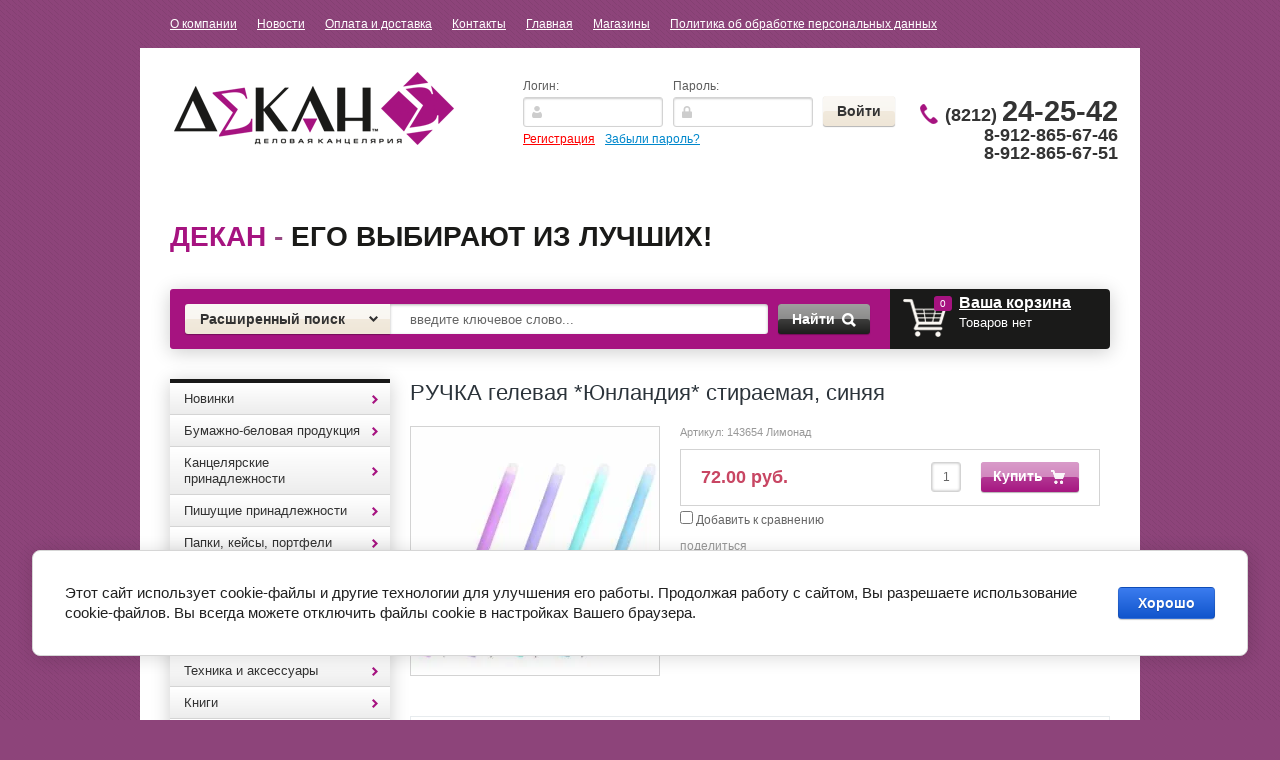

--- FILE ---
content_type: text/html; charset=utf-8
request_url: http://dekan11.ru/magazin/product/ruchka-gelevaya-yunlandiya-stiraemaya-sinyaya-1
body_size: 25198
content:


<!doctype html>
<html lang="ru">
<head>
<meta charset="utf-8">
<meta name="robots" content="all"/>
<title>РУЧКА гелевая *Юнландия* стираемая, синяя</title>
<!-- assets.top -->
<script src="/g/libs/nocopy/1.0.0/nocopy.for.all.js" ></script>
<!-- /assets.top -->

<meta name="description" content="РУЧКА гелевая *Юнландия* стираемая, синяя">
<meta name="keywords" content="РУЧКА гелевая *Юнландия* стираемая, синяя">
<meta name="SKYPE_TOOLBAR" content="SKYPE_TOOLBAR_PARSER_COMPATIBLE">
<meta name='wmail-verification' content='a3692ffb96f3acb790824120c6eb43f1' />

<link rel="stylesheet" href="/g/css/styles_articles_tpl.css">

<link rel='stylesheet' type='text/css' href='/shared/highslide-4.1.13/highslide.min.css'/>
<script type='text/javascript' src='/shared/highslide-4.1.13/highslide-full.packed.js'></script>
<script type='text/javascript'>
hs.graphicsDir = '/shared/highslide-4.1.13/graphics/';
hs.outlineType = null;
hs.showCredits = false;
hs.lang={cssDirection:'ltr',loadingText:'Загрузка...',loadingTitle:'Кликните чтобы отменить',focusTitle:'Нажмите чтобы перенести вперёд',fullExpandTitle:'Увеличить',fullExpandText:'Полноэкранный',previousText:'Предыдущий',previousTitle:'Назад (стрелка влево)',nextText:'Далее',nextTitle:'Далее (стрелка вправо)',moveTitle:'Передвинуть',moveText:'Передвинуть',closeText:'Закрыть',closeTitle:'Закрыть (Esc)',resizeTitle:'Восстановить размер',playText:'Слайд-шоу',playTitle:'Слайд-шоу (пробел)',pauseText:'Пауза',pauseTitle:'Приостановить слайд-шоу (пробел)',number:'Изображение %1/%2',restoreTitle:'Нажмите чтобы посмотреть картинку, используйте мышь для перетаскивания. Используйте клавиши вперёд и назад'};</script>

            <!-- 46b9544ffa2e5e73c3c971fe2ede35a5 -->
            <script src='/shared/s3/js/lang/ru.js'></script>
            <script src='/shared/s3/js/common.min.js'></script>
        <link rel='stylesheet' type='text/css' href='/shared/s3/css/calendar.css' />
<!--s3_require-->
<link rel="stylesheet" href="/g/basestyle/1.0.1/user/user.css" type="text/css"/>
<link rel="stylesheet" href="/g/basestyle/1.0.1/cookie.message/cookie.message.css" type="text/css"/>
<link rel="stylesheet" href="/g/basestyle/1.0.1/user/user.blue.css" type="text/css"/>
<script type="text/javascript" src="/g/basestyle/1.0.1/user/user.js" async></script>
<link rel="stylesheet" href="/g/s3/lp/lpc.v4/css/styles.css" type="text/css"/>
<link rel="stylesheet" href="/g/s3/lp/cookie.message/__landing_page_content_global.css" type="text/css"/>
<link rel="stylesheet" href="/g/s3/lp/cookie.message/colors_lpc.css" type="text/css"/>
<link rel="stylesheet" href="/g/basestyle/1.0.1/cookie.message/cookie.message.blue.css" type="text/css"/>
<script type="text/javascript" src="/g/basestyle/1.0.1/cookie.message/cookie.message.js" async></script>
<!--/s3_require-->

<!--s3_goal-->
<script src="/g/s3/goal/1.0.0/s3.goal.js"></script>
<script>new s3.Goal({map:{"193502":{"goal_id":"193502","object_id":"62197621","event":"submit","system":"metrika","label":"ccbf4ee0dfb00378","code":"anketa"},"193702":{"goal_id":"193702","object_id":"62197821","event":"submit","system":"metrika","label":"87b37cf4e2b003f1","code":"anketa"},"193902":{"goal_id":"193902","object_id":"62198021","event":"submit","system":"metrika","label":"835b195fbd07fd06","code":"anketa"}}, goals: [], ecommerce:[]});</script>
<!--/s3_goal-->

<link href="/g/shop2/shop2.css" rel="stylesheet" type="text/css" />
<link href="/g/shop2/comments/comments.less.css" rel="stylesheet" type="text/css" />
<link rel="stylesheet" type="text/css" href="/g/shop2/elements.less.css">

	<script type="text/javascript" src="/g/jquery/jquery-1.7.2.min.js" charset="utf-8"></script>


<script type="text/javascript" src="/g/shop2/shop2.packed.js"></script>
<script type="text/javascript" src="/g/printme.js" charset="utf-8"></script>
<script type="text/javascript" src="/g/no_cookies.js" charset="utf-8"></script>
<script type="text/javascript" src="/g/shop2v2/default/js/baron.min.js"></script>
<script type="text/javascript" src="/g/shop2/shop2custom.js" charset="utf-8"></script>
<script type="text/javascript" src="/g/shop2/disable.params.shop2.js" charset="utf-8"></script>
<script type="text/javascript">
	shopClient.uri = '/magazin';
	shopClient.mode = 'product';
        	shop2.apiHash = {"getPromoProducts":"7a6dfa79b52d0b022684fa0a11613dfa","cartAddItem":"3277335edcb726071d7d57cf4518dfa2","getSearchMatches":"311d78a38a8749568e167809738eab91","getFolderCustomFields":"2b72d963c8ae13bb91911c9438651bc9","getProductListItem":"01494e477d72d7afd4da1752d2d3e9a8","cartRemoveItem":"dcf073bfb2d2631314cc6aee3db41ac9","cartUpdate":"fb0d0083e98cad20e96f2be6471a3720","cartRemoveCoupon":"9b68e2c5f3aace0d3768fd1ad0468c15","cartAddCoupon":"95e671a193f1f6d7a2d61e30697dd5f7","deliveryCalc":"43ee31789234d15bc14f23a0252f12e7","printOrder":"9d54286a5cd10403bbb0ed82898ae42b","cancelOrder":"ce68683e0efe0ebe0dcc47d29fa814b2","cancelOrderNotify":"26f19b833dae01b69eb02442ec68b533","repeatOrder":"8fde4909cd3b42bbd232de8c49080171","paymentMethods":"3575ca116637959d9772f20796d90a62","compare":"dbe579ce9eee557dd3961f19bc743d76"};
</script>
<!-- <link rel="stylesheet" href="/t/v1418/images/theme/styles.scss.css"> --> 
<script>document.write('<link rel="stylesheet" href="/t/v1418/images/theme' + (localStorage.getItem('s3-themeswitcher-index') || 0) + '/styles.scss.css" id="s3-themeswitcher-link" data-root="/t/v1418/images/">');</script>

<script src="/g/module/megaslider/js/megaslider.jquery.js" charset="utf-8"></script>
<script src="/g/s3/shop2/fly/0.0.1/s3.shop2.fly.js"></script>
<script src="/g/s3/shop2/popup/0.0.1/s3.shop2.popup.js"></script>
<script src="/g/templates/shop2/1.40.2/js/main.js" charset="utf-8"></script>

    
        <script>
            $(function(){
              $.s3Shop2Fly({button: '.button-wrap1', image: '.product-image', cart: '#shop2-cart-preview .cart-wrap'});
            });
        </script>
    

    
        <script>
            $(function(){
                $.s3Shop2Popup();
            });
        </script>
    

<!--[if lt IE 10]>
<script src="/g/libs/ie9-svg-gradient/0.0.1/ie9-svg-gradient.min.js"></script>
<script src="/t/v1418/images/js/jquery.placeholder.min.js"></script>
<script src="/t/v1418/images/js/jquery.textshadow.min.js"></script>
<script src="/t/v1418/images/js/ie.js"></script>
<![endif]-->
<!--[if lt IE 9]>
<script src="/g/libs/html5shiv/html5.js"></script>
<![endif]-->
</head>
<body>
<nav class="top-menu-wrap">
    <ul class="top-menu"><li><a href="/o-kompanii" >О компании</a></li><li><a href="/news" >Новости</a></li><li><a href="/oplata-i-dostavka" >Оплата и доставка</a></li><li><a href="/kontakty" >Контакты</a></li><li class="opened"><a href="/" >Главная</a></li><li><a href="/magaziny" >Магазины</a></li><li><a href="/politika-ob-obrabotke-personalnyh-dannyh" >Политика об обработке персональных данных</a></li></ul></nav>
<div class="site-wrapper clear-self">
    <header role="banner" class="header">
        <div class="header-in clear-self">
            <div class="company-name">
                                <div class="logo-pic"><a href="http://dekan11.ru"><img src="/thumb/2/n6tQJEDZXRdjFZ6m2adLPQ/280c73/d/logo.png" alt="Название компании" /></a></div>
                                            </div>
            <div class="reg-wrap">
<form method="post" action="/users" id="shop2-login">
<input type="hidden" name="mode" value="login" />
      <div class="reg-in">
          <div class="login">
              <div class="title">Логин:</div>
              <div class="textarea">
                  <input type="text" name="login" class="log-in">
              </div>
          </div>
          <div class="password-wr">
              <div class="title">Пароль:</div>
              <div class="textarea">
                  <input type="password" class="password" name="password">
              </div>
          </div>
          <input type="submit" class="button1" value="Войти">
      </div>
<re-captcha data-captcha="recaptcha"
     data-name="captcha"
     data-sitekey="6LddAuIZAAAAAAuuCT_s37EF11beyoreUVbJlVZM"
     data-lang="ru"
     data-rsize="invisible"
     data-type="image"
     data-theme="light"></re-captcha></form>
      <div class="links">
          <a href="/users/register" class="registration">Регистрация</a>
          <a href="/users/forgot_password">Забыли пароль?</a>
      </div>
    </div>            <div class="right-side">
                <div class="site-phone">
                                      <div class="tel">
                        <p><strong>(8212) <span style="font-size: 29px;">24-25-42</span></strong></p>

<p>8-912-865-67-46</p>

<p>8-912-865-67-51</p>

<p>&nbsp;</p>

<p>&nbsp;</p>
                    </div>
                </div>
            </div>
          <div class="clear"></div>
                      <div class="slogan-block"><p><strong><span style="color: #a61380;">Декан</span> <span style="color: #964882;">-</span> его выбирают из лучших!</strong></p>

<p>&nbsp;</p></div>
                  </div>
        <div class="header-bot clear-self">
            <div class="search-panel">                      
                	<div class="sbtn"></div>
	<div class="shop-search-button">Расширенный поиск <span class="ar-top"></span></div>
	<div class="search-open">
	<div class="shop-search-button-open">Поиск<span class="ar-bot"></span></div>
		<form class="extended" method="get" name="shop2_search" action="/magazin/search" enctype="multipart/form-data">
			<input type="hidden" name="sort_by" value=""/>        
			<div class="row">
				<div class="row-title">Цена:</div>
				<label><input type="text" class="small" name="s[price][0]" onBlur="this.value=this.value==''?'от:':this.value" onFocus="this.value=this.value=='от:'?'':this.value;"  value=""  /></label>
				&nbsp;
				<label><input type="text" class="small" name="s[price][1]" onBlur="this.value=this.value==''?'до:':this.value" onFocus="this.value=this.value=='до:'?'':this.value;"  value="" /></label>
			</div>

			<div class="row">
				<label class="row-title" for="name">Название:</label>
				<input type="text" id="name" name="s[name]" value="" />
			</div>

			
			<div class="row"><div class="row-title">Выберите категорию:</div><select id="s[folder_id]" name="s[folder_id]" onchange="shopClient.Search.getFolderParams(this, '2b72d963c8ae13bb91911c9438651bc9', 878464)"><option value="" >Все</option><option value="906291021" > Новинки</option><option value="906288621" > Бумажно-беловая продукция</option><option value="906288821" >&raquo; Бумага офисная</option><option value="906289021" >&raquo; Бумага для заметок</option><option value="906289421" >&raquo; Блокноты, книги для записей</option><option value="123370241" >&raquo; Книги учета, Журналы специализированные</option><option value="135525641" >&raquo; ежедневники, планинги</option><option value="140199041" >&raquo; Тетради</option><option value="187905441" >&raquo;&raquo; Тетради формата А4, тетради на кольцах</option><option value="187914041" >&raquo;&raquo; Тетради ученические</option><option value="134065707" >&raquo;&raquo;&raquo; 12-24 листа</option><option value="134066107" >&raquo;&raquo;&raquo; 36-48 листов</option><option value="134066507" >&raquo;&raquo;&raquo; 60-120 листов</option><option value="144697841" >&raquo; Ватман, бумага масштабно-координатная, калька</option><option value="186157441" >&raquo; Альбомы</option><option value="250915441" >&raquo; Дневники</option><option value="906289221" > Канцелярские принадлежности</option><option value="906289621" >&raquo; Клей</option><option value="906289821" >&raquo; Степлеры, шило</option><option value="906290021" >&raquo; Кнопки, скрепки, зажимы</option><option value="122930241" >&raquo; Дыроколы</option><option value="126820641" >&raquo; Ластики</option><option value="126821041" >&raquo; Точилки</option><option value="132889841" >&raquo; Корректоры, разбавители.</option><option value="133500641" >&raquo; Ножницы, ножи канцелярские, резаки</option><option value="135432841" >&raquo; Резинки банковские</option><option value="136301641" >&raquo; Липкая лента</option><option value="136333641" >&raquo;&raquo; прозрачная , цветная</option><option value="136334241" >&raquo;&raquo; двусторонняя</option><option value="136335241" >&raquo;&raquo; бумажная, малярная</option><option value="138085841" >&raquo; Чертежные инструменты</option><option value="138086041" >&raquo;&raquo; Линейки, угольники, транспортиры</option><option value="138086241" >&raquo;&raquo; Готовальни, циркули, тубусы</option><option value="138099641" >&raquo;&raquo; Трафареты</option><option value="141169641" >&raquo; Клейкие листки, блок-закладки</option><option value="145537041" >&raquo; Товары для переплета, ламинирования, подшивки документов</option><option value="146258241" >&raquo; Увлажняющие подушки, напалечники</option><option value="146267241" >&raquo; Лупы канцелярские</option><option value="146267641" >&raquo; Этикет-ленты, ценники</option><option value="151941041" >&raquo; Держатели для бумаг, подставки для визиток</option><option value="160172441" >&raquo; Бейджи</option><option value="906290221" > Пишущие принадлежности</option><option value="906290421" >&raquo; Ручки шариковые</option><option value="906290621" >&raquo; Ручки-роллеры</option><option value="906290821" >&raquo; Ручки перьевые, капиллярные</option><option value="126818441" >&raquo; Карандаши</option><option value="136336641" >&raquo;&raquo; Механические</option><option value="136336841" >&raquo;&raquo; Чернографитные</option><option value="129813441" >&raquo; Маркеры, текстовыделители</option><option value="137068241" >&raquo; Стержни для ручек</option><option value="375960441" >&raquo; Ручки гелевые</option><option value="237992707" >&raquo; Ручки подарочные</option><option value="906291221" > Папки, кейсы, портфели</option><option value="906291421" >&raquo; Папки-регистраторы, планшеты</option><option value="906291621" >&raquo; Папки-скоросшиватели</option><option value="906291821" >&raquo; Файлы, папки-уголки</option><option value="122930441" >&raquo; Скоросшиватели, папки картонные, короба архивные</option><option value="129911841" >&raquo; Папки с вкладышами-файлами</option><option value="129933641" >&raquo; Папки с кольцами</option><option value="134075441" >&raquo; Папки с зажимом</option><option value="135493041" >&raquo; Папки на резинках, портфели пластиковые</option><option value="135525241" >&raquo; Папки, портфели кожзам, ткань</option><option value="151942241" >&raquo; Папки-конверты на молнии, на кнопке</option><option value="389801641" >&raquo; Разделители листов</option><option value="906292021" > Организация рабочего места</option><option value="906292221" >&raquo; Офисные наборы, подставки для канц.принадлежностей</option><option value="906292421" >&raquo; Лотки для бумаг вертикальные, горизонтальные</option><option value="906292621" >&raquo; Визитницы</option><option value="135525441" >&raquo; Накладки на стол, подставки для книг, корзины для бумаг</option><option value="166159902" >&raquo; Канцелярские наборы подарочные</option><option value="906292821" > Товары для презентаций</option><option value="906293021" >&raquo; Доски офисные</option><option value="906293221" >&raquo; Флипчарты</option><option value="906293421" >&raquo; Расходные материалы для досок</option><option value="169842041" >&raquo; Демонстрационные системы</option><option value="906295221" > Хозяйственные товары</option><option value="906296021" > Техника и аксессуары</option><option value="906296221" >&raquo; Батарейки</option><option value="906296421" >&raquo; Карты памяти (usb-flash), диски</option><option value="906296621" >&raquo; Салфетки для орг. техники</option><option value="135433441" >&raquo; Калькуляторы</option><option value="121132041" > Книги</option><option value="121148841" >&raquo; Учебная, методическая литература, словари</option><option value="121159041" >&raquo;&raquo; Атласы, контурные карты, рабочие тетради</option><option value="121160841" >&raquo;&raquo; Дошкольная литература</option><option value="199935102" >&raquo;&raquo; Учебники</option><option value="121153041" >&raquo; Книги для детей</option><option value="121153441" >&raquo; Коми литература</option><option value="121239441" >&raquo; Дом, быт, досуг</option><option value="214021708" >&raquo; Нормативная литература</option><option value="121158241" > Игры</option><option value="906503113" >&raquo; игры для взрослых</option><option value="121158441" > Карты, плакаты</option><option value="122420841" > Папки адресные</option><option value="124742641" > Бланки</option><option value="138900241" > Товары для творчества</option><option value="138900441" >&raquo; Товары для художников</option><option value="142829241" >&raquo; Товары для скрапбукинга, квиллинга</option><option value="142829841" >&raquo;&raquo; Фигурные дыроколы</option><option value="142830041" >&raquo;&raquo; Декоративная клейкая лента</option><option value="164858841" >&raquo;&raquo; Декор для творчества</option><option value="180285641" >&raquo;&raquo; Наборы для творчества</option><option value="156376841" >&raquo; Цветная бумага, картон</option><option value="161289241" >&raquo; Пластилин, глина, масса для лепки.</option><option value="161976641" >&raquo; Цветные карандаши, фломастеры, мелки</option><option value="164561241" >&raquo; Краски гуашевые, акварельные, акриловые</option><option value="166314841" >&raquo; Кисти для рисования, непроливайки.</option><option value="173992841" >&raquo; Наборы для творчества по шитью, вязке, вышивке</option><option value="176621641" >&raquo; Наборы для творчества: аппликация, лепка</option><option value="204842641" >&raquo; Наборы бумаг для рисования, черчения</option><option value="150148507" >&raquo; Фоамиран, фетр</option><option value="139649641" > Штемпельная продукция</option><option value="139650041" >&raquo; Самонаборные печати, штампы</option><option value="139650241" >&raquo; Штампы стандартные, датеры, нумераторы</option><option value="139650441" >&raquo; Оснастки для печати, штампа</option><option value="139650841" >&raquo; расходные материалы</option><option value="143876841" > Обложки для документов</option><option value="143877041" >&raquo; Бумажники  водителя</option><option value="144698841" >&raquo; Обложки на паспорт</option><option value="146262441" >&raquo; Прочие</option><option value="203494841" > Школьный текстиль (папки для тетрадей, пеналы, рюкзаки, фартуки,мешки для обуви)</option><option value="162183902" >&raquo; ранцы, рюкзаки, сумки подростковые, шопперы</option><option value="162184102" >&raquo; пеналы</option><option value="162184302" >&raquo; накидки для труда, сумки для сменки</option><option value="162188302" >&raquo; папки для тетрадей, рисунков, чертежей</option><option value="206344241" > Санитарно-гигиеническая продукция</option><option value="361565441" > Глобусы, счетные палочки, веера цифр, букв</option><option value="361573241" > Доска для рисования</option><option value="369337041" > Календари</option><option value="65526615" > Портфолио</option><option value="314595415" > Обложки для тетрадей, учебников, журналов</option><option value="166161102" > Подставки для рекламных материалов</option><option value="196518702" > Фотобумага, фоторамки, фотоальбомы</option><option value="205989908" > Бумага упаковочная, пакеты подарочные</option></select></div><div id="shop2_search_custom_fields"></div>
							<div id="shop2_search_global_fields">
					
										<div class="row">
					Цвет:<br />
					<select name="s[cvet]">
						<option value="">Все</option>
													<option value="951872421">Черный</option>
													<option value="951872621">Синий</option>
													<option value="951872821">Красный</option>
											</select>
				</div>
															<div class="row">
					Количество в упаковке:<br />
					<select name="s[kolichestvo_v_upakovke]">
						<option value="">Все</option>
													<option value="951871821"> 10 шт</option>
													<option value="951872021">15 шт</option>
													<option value="951872221">20 шт</option>
											</select>
				</div>
															<div class="row">
					Плотность:<br />
					<select name="s[potnost]">
						<option value="">Все</option>
													<option value="951871221">150 г</option>
													<option value="951871421">200 г</option>
													<option value="951871621">220 г</option>
											</select>
				</div>
										</div>
			
			<div class="row"><div class="row-title">Производитель:</div><select name="s[vendor_id]" id="vendor"><option value="">Все</option><option value="16969215" >2*3</option><option value="32800641" >5 за знание</option><option value="31590041" >ACTION</option><option value="12667815" >AERO</option><option value="8564815" >ALCO</option><option value="10640106" >Alingar</option><option value="32315641" >Alliance</option><option value="33269041" >ArtSpace</option><option value="138731641" >ARTформат</option><option value="23467705" >AstKanz</option><option value="28260441" >Attomex</option><option value="27605109" >Aura</option><option value="6338015" >AVIORA</option><option value="116025421" >Ballet Classic</option><option value="69203109" >Basir</option><option value="28576241" >Beifa, Китай</option><option value="27308841" >Berlingo</option><option value="43846241" >Bestar</option><option value="31108841" >BIC</option><option value="32320041" >Bitex Тула</option><option value="27315441" >Brauberg</option><option value="7054615" >Bruno Visconti</option><option value="116025621" >Cannjn Office</option><option value="8564415" >Canson</option><option value="41401041" >CARIOCA</option><option value="30209441" >CENTROPEN</option><option value="27495308" >Centrum</option><option value="32202841" >CITIZEN</option><option value="32605241" >CLEVER</option><option value="33423241" >Colop</option><option value="31780641" >Comix</option><option value="14805015" >Creativiki</option><option value="38677508" >Cromex</option><option value="28578641" >Crown, Корея</option><option value="116025821" >Data Copy</option><option value="31970241" >Defender</option><option value="10810815" >Deli</option><option value="37782241" >Delucci</option><option value="29525241" >deVente</option><option value="46315504" >Dolce Costo</option><option value="47668507" >Double</option><option value="31766241" >Durable</option><option value="13728615" >Eagle</option><option value="29186641" >Eastar</option><option value="9720302" >EDDING</option><option value="29793041" >EISEN</option><option value="27139907" >Eleven</option><option value="28385841" >ErichKrause</option><option value="6597015" >Esselte</option><option value="12587815" >Expert Complete</option><option value="31108441" >Faber-Castell</option><option value="15519415" >Fabriano</option><option value="29799841" >Factis</option><option value="33031441" >Fancy</option><option value="2281415" >FANCY CREATIVE</option><option value="31977041" >Fellowes</option><option value="34707441" >Ferrucci</option><option value="46357904" >Flavio Ferrucci</option><option value="24656307" >Först</option><option value="47849041" >Gala</option><option value="43847041" >Galant</option><option value="35311841" >Gamma</option><option value="36884706" >Germanium</option><option value="34877900" >Global</option><option value="68360700" >Globen</option><option value="6598015" >Golden gift</option><option value="617906" >GP</option><option value="32455041" >Greenwich Line</option><option value="83465041" >Grizzly</option><option value="33424641" >GRM</option><option value="29800041" >Hatber</option><option value="7025815" >Henkel</option><option value="29530441" >Herlitz</option><option value="27484708" >Hobbi Time</option><option value="33785641" >Hopax</option><option value="33602041" >Horse</option><option value="27294041" >INDEX</option><option value="7913308" >INFORMAT</option><option value="29518641" >INФОРМАТ</option><option value="31540441" >iOffice</option><option value="3967513" >Jolly Jot</option><option value="41394441" >JOVI</option><option value="47961901" >Kangaro</option><option value="32470841" >klebenbander</option><option value="29793241" >Koh-i-noor</option><option value="31970441" >KW-trio</option><option value="29251441" >Laco, Германия</option><option value="46269304" >Lamark</option><option value="35562441" >Lamirel</option><option value="14805415" >Linc</option><option value="35563041" >Linger</option><option value="49512641" >Listoff</option><option value="11475415" >LITE</option><option value="68361500" >Live Fresh</option><option value="53672300" >Lomond</option><option value="55582641" >looneyTunes</option><option value="18989615" >Lorex</option><option value="41183441" >LORI</option><option value="14392015" >Lorosh</option><option value="32842441" >Luxor</option><option value="32842241" >M&amp;amp;G</option><option value="1558501" >M+R</option><option value="3249615" >MagTaller</option><option value="116026021" >Maped</option><option value="10287015" >Mazari</option><option value="46918901" >Meshu</option><option value="32203041" >Milan</option><option value="4834307" >Mondi</option><option value="30785641" >munhwa</option><option value="19052815" >NAZARENO GABRIELLI</option><option value="49981706" >Netac</option><option value="11113106" >Novus</option><option value="15518815" >Office Clean</option><option value="116026221" >Office Master</option><option value="30209041" >Offise Space</option><option value="15122615" >Ors Oro</option><option value="32252241" >Panta Plast</option><option value="32455241" >Paper Mate</option><option value="42282841" >Paperline</option><option value="28608241" >Parker</option><option value="32455441" >Penac</option><option value="15389415" >Pensan</option><option value="15475815" >PENTEL</option><option value="25372508" >Pero Prestige</option><option value="28180441" >Pilot</option><option value="19220015" >Pioneer</option><option value="7913108" >Plano</option><option value="4876215" >Polar</option><option value="33793041" >Post-it</option><option value="29189841" >Prizma</option><option value="6337415" >PROCONNECT</option><option value="27308441" >PROFF</option><option value="8674215" >Profit</option><option value="34706841" >Protege</option><option value="32457441" >Rainbow</option><option value="46861441" >Ranok Creative</option><option value="10286815" >Retype</option><option value="6728815" >REXANT</option><option value="31788641" >Rexel</option><option value="4803415" >ROSY STAR</option><option value="33269241" >Rotondo</option><option value="72792900" >Roubloff</option><option value="15519615" >Sadipal</option><option value="56116302" >Sahand</option><option value="16992615" >San Disk</option><option value="48354906" >Schneider</option><option value="31589241" >schoolФормат</option><option value="10373415" >Schreiber</option><option value="35218500" >Shuter</option><option value="31977441" >SiliconPower</option><option value="8559706" >Silvamo</option><option value="49513041" >Silwerhof</option><option value="32203241" >SKAINER</option><option value="31977841" >Smart Buy</option><option value="31977241" >Smart Track</option><option value="53653900" >Sonnen</option><option value="28874241" >Sponsor</option><option value="28572641" >Stabilo, Малайзия</option><option value="3930415" >STAEDTLER</option><option value="29186441" >Staff</option><option value="31367641" >Stanger</option><option value="27300641" >starless</option><option value="47848841" >StepPazzle</option><option value="116026421" >Svetocopy</option><option value="9977108" >Tanex</option><option value="55582441" >Tiger</option><option value="33423641" >Trodat</option><option value="10977015" >Tukzar</option><option value="7112615" >UHU</option><option value="32457241" >Uni</option><option value="66526241" >Unibob</option><option value="28575841" >Universal, Италия</option><option value="131520441" >Werola</option><option value="116026621" >Xerox</option><option value="16220015" >Yalong</option><option value="35312441" >Аttache</option><option value="5527815" >Аверсэв</option><option value="29715041" >Азбука, С-Петербург</option><option value="31925041" >Айрис-Пресс</option><option value="31898041" >Академия развития</option><option value="50292305" >Академия холдинг</option><option value="33332041" >Академкнига</option><option value="33269641" >Аква-Колор</option><option value="32272441" >Алекс</option><option value="53833908" >Алекс Тойз</option><option value="15425615" >Алингар</option><option value="18833615" >Алладин</option><option value="32798241" >Альт</option><option value="138731441" >Анжей</option><option value="54372306" >Апплика</option><option value="22470106" >Арт и Дизайн</option><option value="11476015" >АртИгла</option><option value="42409041" >АРТформат</option><option value="27875641" >АСТ</option><option value="29752441" >Астрель, Россия</option><option value="7099215" >Атберг</option><option value="23263906" >Атберг 98</option><option value="30256041" >Баласс</option><option value="32521641" >БиДжи</option><option value="9344615" >Бином</option><option value="27331241" >Биплант</option><option value="27338241" >Биплант, Россия</option><option value="31966841" >Бланкиздат</option><option value="29163641" >Букмастер, Минск</option><option value="22283706" >Бумажная фабрика</option><option value="53896041" >Бумбарам</option><option value="12588015" >Бюрократ</option><option value="27704441" >ВАКО,Россия</option><option value="51906902" >Вельт</option><option value="33061841" >Вентана-Граф</option><option value="32130041" >Владис</option><option value="10403615" >Волшебная мастерская</option><option value="16381815" >Воскресенская карандашная фабрика</option><option value="33601841" >Гамма</option><option value="72794100" >Гамма увлечений</option><option value="29530241" >ГЛОБУС, Россия</option><option value="101009641" >Глобусный мир</option><option value="28557041" >Гознак</option><option value="23483904" >Горчаков</option><option value="13861302" >Грааль</option><option value="52778108" >Дарите счастье</option><option value="48942641" >Декан</option><option value="45045241" >Делай с мамой</option><option value="10403415" >Десятое королевство</option><option value="29580441" >ДИ ЭМ БИ</option><option value="49237641" >Дом печати Вятка</option><option value="130447841" >ДПС</option><option value="27230241" >Дрофа</option><option value="28149841" >ЗАО &amp;quot;Степ Пазл&amp;quot;, Россия</option><option value="37167504" >Золотая сказка</option><option value="10080815" >ЗХК</option><option value="50777441" >Издательство &amp;quot;Учитель&amp;quot;</option><option value="33355441" >Илекса</option><option value="73396509" >Илим</option><option value="27704641" >Имидж</option><option value="27874841" >Индонезия</option><option value="32801441" >Интеллект-Центр</option><option value="31935441" >Интерпрессервис</option><option value="14805215" >Каляка-Маляка</option><option value="28260841" >Каменногорск</option><option value="49191641" >Канлист</option><option value="33364841" >Канц-Эксмо</option><option value="12602015" >Канцбург</option><option value="31966641" >КБИ СПб</option><option value="23683304" >Квадра</option><option value="32605041" >Клевер</option><option value="31898241" >Клуб семейного досуга</option><option value="29735441" >Книжный мир, Минск</option><option value="23467905" >Кожевенная мануфактура</option><option value="28385641" >Кола, Сыктывкар</option><option value="8117015" >Колорит</option><option value="96388441" >Коми республиканская типография</option><option value="40406041" >Компания &amp;quot;БиДжи&amp;quot;</option><option value="27280241" >Кондопога</option><option value="31908841" >Контент</option><option value="17538815" >Кострома</option><option value="30786041" >КРАСИН</option><option value="33026241" >Красная звезда</option><option value="67247505" >Крис</option><option value="27301641" >КРТ</option><option value="46862641" >Кругозор</option><option value="6728215" >КТС-про</option><option value="14090015" >Кузьма</option><option value="9492415" >Курт и К</option><option value="4834707" >КФОБ</option><option value="46042041" >Лавка чудес</option><option value="31223641" >ЛадКом</option><option value="18876015" >Лайма</option><option value="32799041" >Легион</option><option value="49191441" >Лилия Холдинг-Полиграфия</option><option value="2281215" >Лилия-Холдинг</option><option value="29190841" >Литера</option><option value="32463841" >Луч</option><option value="29580241" >МАПА, Сыктывкар</option><option value="36299641" >Мастер Класс</option><option value="29714441" >Махаон, Россия</option><option value="50765041" >Маяк Канц</option><option value="238701" >Мегафлаг</option><option value="11507415" >Медный всадник</option><option value="10104215" >Миленд</option><option value="5527615" >Мир и образование</option><option value="33332241" >Мнемозина</option><option value="18929815" >Можга</option><option value="8229215" >Мозайка-Синтез</option><option value="9761907" >Момент</option><option value="24155641" >Монди</option><option value="32522041" >Москва Аквариум</option><option value="33032041" >МТК</option><option value="2619015" >Мульти-Пульти</option><option value="33116441" >Национальное образование</option><option value="33426241" >Невская палитра</option><option value="10403215" >Нескучные игры</option><option value="6742015" >Нигма</option><option value="35305241" >ОАО ПНК &amp;quot;Красная нить&amp;quot;</option><option value="54350441" >Оникс</option><option value="45026841" >ООО &amp;quot;Десятое королевство&amp;quot;</option><option value="45013041" >ООО &amp;quot;КГФ&amp;quot;</option><option value="28456041" >ООО &amp;quot;КРТ&amp;quot;</option><option value="41394041" >ООО *7-я*</option><option value="41394241" >ООО Премьер-Пласт&amp;quot;</option><option value="34707241" >ООО&amp;quot;Person&amp;quot;</option><option value="40406641" >ООО&amp;quot;Альт&amp;quot;</option><option value="40406241" >ООО&amp;quot;Апплика&amp;quot;</option><option value="48740241" >ООО&amp;quot;КГФ&amp;quot;</option><option value="40406441" >ООО&amp;quot;Триумф&amp;quot;</option><option value="49052841" >ООО&amp;quot;Универсал Т&amp;quot;</option><option value="14831215" >Остров сокровищ</option><option value="10216415" >Офисмаг</option><option value="148125841" >Офисная планета</option><option value="6740107" >Офисстандарт</option><option value="75572109" >ПандаРог</option><option value="33364641" >Петроглиф</option><option value="5526815" >Питер</option><option value="32799241" >ПИТЕРСКИЙ ДОМ МОДЕЛЕЙ</option><option value="29792441" >ПИФАГОР</option><option value="11008215" >Пластик-м</option><option value="33269441" >Подольск АРТ Центр</option><option value="2690415" >Поиск</option><option value="49040241" >Полиграф</option><option value="47407902" >Полиграф Принт</option><option value="49513241" >Полиграфика</option><option value="28153441" >Полином</option><option value="33990241" >Политехнология</option><option value="50008641" >Полотняно-Заводская бумажная мануфактура</option><option value="64592241" >Праздник ЗАО</option><option value="32252041" >Прайм Тайм</option><option value="10201215" >ПРОБЮРО</option><option value="30585441" >Просвещение</option><option value="5527415" >Проспект</option><option value="29735641" >Проф-Пресс</option><option value="55581641" >Пчелка</option><option value="32529241" >Ранок</option><option value="14810815" >Рантис</option><option value="10607615" >Регистр</option><option value="28304841" >Речь</option><option value="32145241" >Риппол Классик</option><option value="2281815" >РИЧИОНИ</option><option value="55442241" >Росгигиена</option><option value="29728041" >Росмен, Москва</option><option value="55569041" >Росмэн</option><option value="32589041" >Рост книга</option><option value="5462015" >Русский дизайн</option><option value="32130641" >Русский Шахматный Дом</option><option value="6329215" >Русское слово</option><option value="45026441" >Рыжий кот</option><option value="38986905" >Ряжск</option><option value="67560241" >светоч</option><option value="41809641" >Сибирский кедр</option><option value="67561641" >Сильверхоф</option><option value="29953641" >Современная школа, Минск</option><option value="28950441" >Солнечные ступеньки</option><option value="33269841" >Сонет</option><option value="19174506" >Союзбланкиздат</option><option value="27330041" >Спейс</option><option value="33270241" >Спектр</option><option value="27285641" >СТАММ</option><option value="28576041" >СТАММ, Россия</option><option value="238101" >Старлесс</option><option value="6971215" >Статус-Офис</option><option value="32272841" >Степ Коломна</option><option value="5526415" >Стрекоза</option><option value="33293841" >Сфера</option><option value="34706641" >ТД &amp;quot;Ричиони&amp;quot;</option><option value="48880241" >ТД Учитель-Канц</option><option value="38690904" >ТермоЭко</option><option value="33991041" >ТетраПром</option><option value="28385441" >Титул, Сыктывкар</option><option value="15041015" >Титул,Обнинск</option><option value="148105641" >Топ-Спин</option><option value="16790109" >Три Совы</option><option value="28451441" >Трибуна</option><option value="14805615" >Ульяновский дом печати</option><option value="32463441" >Унибоб</option><option value="32463641" >Универсал</option><option value="103321241" >Уник-Ум</option><option value="28936241" >Унипласт</option><option value="11580415" >Фабрика фантазий</option><option value="18834015" >Фактория</option><option value="43424641" >Фарм</option><option value="18212702" >Фастфэшн</option><option value="28182041" >Феникс</option><option value="7271615" >Феникс+</option><option value="119578441" >Фолиант</option><option value="14811215" >ФотоСтейшн</option><option value="32143641" >Харвест, Минск</option><option value="31766441" >Хатбер</option><option value="42854841" >Художественные материалы</option><option value="40141641" >Эврика</option><option value="31213241" >Экзамен</option><option value="27330441" >Эксмо</option><option value="30208841" >Экспоприбор</option><option value="27203441" >Эском, Сыктывкар</option><option value="32552241" >Ювента</option><option value="14830415" >Юнландия</option><option value="27331041" >Юнси</option></select></div>
			<div class="row">
				<div class="row-title">Новинка:</div>
				<select name="s[new]" id="new">
					<option value="">Все</option>
					<option value="0">нет</option>
					<option value="1">да</option>
				</select>
			</div>

			<div class="row">
				<div class="row-title">Спецпредложение:</div>
				<select name="s[special]" id="special">
					<option value="">Все</option>
					<option value="0">нет</option>
					<option value="1">да</option>
				</select>
			</div>

			<div class="row">
				<div class="row-title">Результатов на странице:</div>
				<select name="s[products_per_page]" id="num">
																				<option value="5">5</option>
															<option value="20">20</option>
															<option value="35">35</option>
															<option value="50">50</option>
															<option value="65">65</option>
															<option value="80">80</option>
															<option value="95">95</option>
									</select>
			</div>
			<div class="clear-container"></div>
			
			<div class="row">
				<button type="submit" class="button-wrap2">Найти</button>
			</div>
		<re-captcha data-captcha="recaptcha"
     data-name="captcha"
     data-sitekey="6LddAuIZAAAAAAuuCT_s37EF11beyoreUVbJlVZM"
     data-lang="ru"
     data-rsize="invisible"
     data-type="image"
     data-theme="light"></re-captcha></form>
	</div>
                <form action="/search" method="get" class="search-form" >
                <input name="search" type="text" onBlur="this.value=this.value==''?'введите ключевое слово...':this.value" onFocus="this.value=this.value=='введите ключевое слово...'?'':this.value;" value="введите ключевое слово..." />
                <div class="search-but">
                    <div class="search-icon"></div>
                    <input type="submit" value="Найти" />
                </div>
                <re-captcha data-captcha="recaptcha"
     data-name="captcha"
     data-sitekey="6LddAuIZAAAAAAuuCT_s37EF11beyoreUVbJlVZM"
     data-lang="ru"
     data-rsize="invisible"
     data-type="image"
     data-theme="light"></re-captcha></form>
            </div>
            <div id="shop2-cart-preview">
<div class="cart-wrap">
    <div class="cart-in">
        <div class="cart-icon">
         <div class="cart-amount">0</div>
         <div class="cart-amount2"></div>
        </div>
        <div class="enter-cart"><a href="/magazin/cart">Ваша корзина</a></div>
        <span id="c_null" class="show">Товаров нет</span>
        <div class="cart-price hide">0.00&nbsp;руб.</div>
    </div>
</div>
</div>        </div>
    </header><!-- .header-->
    <div class="content-wrapper clear-self">
        <aside role="complementary" class="sidebar left">
            <ul class="categories">
                <li><a href="/magazin/folder/novinki"><span><span>Новинки</span></span></a>
                                </li>
                                <li><a href="/magazin/folder/kategoriya-1"><span><span>Бумажно-беловая продукция</span></span></a>
                                <ul>
                    <li><a href="/magazin/folder/kategoriya-11"><span><span>Бумага офисная</span></span></a>
                                </li>
                                <li><a href="/magazin/folder/kategoriya-12"><span><span>Бумага для заметок</span></span></a>
                                </li>
                                <li><a href="/magazin/folder/bloknoty-knigi-dlya-zapisey"><span><span>Блокноты, книги для записей</span></span></a>
                                </li>
                                <li><a href="/magazin/folder/knigi-ucheta"><span><span>Книги учета, Журналы специализированные</span></span></a>
                                </li>
                                <li><a href="/magazin/folder/yezhednevniki"><span><span>ежедневники, планинги</span></span></a>
                                </li>
                                <li><a href="/magazin/folder/tetradi"><span><span>Тетради</span></span></a>
                                <ul>
                    <li><a href="/magazin/folder/tetradi-formata-a4-knigi-ucheta"><span><span>Тетради формата А4, тетради на кольцах</span></span></a>
                                </li>
                                <li><a href="/magazin/folder/tetradi-uchenicheskiye"><span><span>Тетради ученические</span></span></a>
                                <ul>
                    <li><a href="/magazin/folder/12-listov"><span><span>12-24 листа</span></span></a>
                                </li>
                                <li><a href="/magazin/folder/18-listov"><span><span>36-48 листов</span></span></a>
                                </li>
                                <li><a href="/magazin/folder/60-96-listov"><span><span>60-120 листов</span></span></a>
                                </li>
                            </ul></li>
                            </ul></li>
                                <li><a href="/magazin/folder/vatman"><span><span>Ватман, бумага масштабно-координатная, калька</span></span></a>
                                </li>
                                <li><a href="/magazin/folder/albomy"><span><span>Альбомы</span></span></a>
                                </li>
                                <li><a href="/magazin/folder/dnevniki"><span><span>Дневники</span></span></a>
                                </li>
                            </ul></li>
                                <li><a href="/magazin/folder/kategoriya-2"><span><span>Канцелярские принадлежности</span></span></a>
                                <ul>
                    <li><a href="/magazin/folder/kley"><span><span>Клей</span></span></a>
                                </li>
                                <li><a href="/magazin/folder/steplery"><span><span>Степлеры, шило</span></span></a>
                                </li>
                                <li><a href="/magazin/folder/knopki-skrepki-zazhimy"><span><span>Кнопки, скрепки, зажимы</span></span></a>
                                </li>
                                <li><a href="/magazin/folder/dyrokoly"><span><span>Дыроколы</span></span></a>
                                </li>
                                <li><a href="/magazin/folder/lastiki"><span><span>Ластики</span></span></a>
                                </li>
                                <li><a href="/magazin/folder/tochilki"><span><span>Точилки</span></span></a>
                                </li>
                                <li><a href="/magazin/folder/korrektory"><span><span>Корректоры, разбавители.</span></span></a>
                                </li>
                                <li><a href="/magazin/folder/nozhnitsy-nozhi-kantselyarskiye"><span><span>Ножницы, ножи канцелярские, резаки</span></span></a>
                                </li>
                                <li><a href="/magazin/folder/rezinki-bankovskiye"><span><span>Резинки банковские</span></span></a>
                                </li>
                                <li><a href="/magazin/folder/skotch"><span><span>Липкая лента</span></span></a>
                                <ul>
                    <li><a href="/magazin/folder/prozrachnaya"><span><span>прозрачная , цветная</span></span></a>
                                </li>
                                <li><a href="/magazin/folder/dvustoronnyaya"><span><span>двусторонняя</span></span></a>
                                </li>
                                <li><a href="/magazin/folder/bumazhnaya"><span><span>бумажная, малярная</span></span></a>
                                </li>
                            </ul></li>
                                <li><a href="/magazin/folder/chertezhnyye-instrumenty"><span><span>Чертежные инструменты</span></span></a>
                                <ul>
                    <li><a href="/magazin/folder/lineyki-ugolniki-transportiry"><span><span>Линейки, угольники, транспортиры</span></span></a>
                                </li>
                                <li><a href="/magazin/folder/gotovalni-tsirkuli"><span><span>Готовальни, циркули, тубусы</span></span></a>
                                </li>
                                <li><a href="/magazin/folder/trafarety"><span><span>Трафареты</span></span></a>
                                </li>
                            </ul></li>
                                <li><a href="/magazin/folder/kleykiye-listki-blok-zakladki"><span><span>Клейкие листки, блок-закладки</span></span></a>
                                </li>
                                <li><a href="/magazin/folder/tovary-dlya-perepleta-laminirovaniya-podshivki-dokumentov"><span><span>Товары для переплета, ламинирования, подшивки документов</span></span></a>
                                </li>
                                <li><a href="/magazin/folder/uvlazhnyayushchiye-podushki-napalechniki"><span><span>Увлажняющие подушки, напалечники</span></span></a>
                                </li>
                                <li><a href="/magazin/folder/lupy-kantselyarskiye"><span><span>Лупы канцелярские</span></span></a>
                                </li>
                                <li><a href="/magazin/folder/etiket-lenty-tsenniki"><span><span>Этикет-ленты, ценники</span></span></a>
                                </li>
                                <li><a href="/magazin/folder/derzhateli-dlya-bumag-podstavki-dlya-vizitok"><span><span>Держатели для бумаг, подставки для визиток</span></span></a>
                                </li>
                                <li><a href="/magazin/folder/beydzhi"><span><span>Бейджи</span></span></a>
                                </li>
                            </ul></li>
                                <li><a href="/magazin/folder/pismennye-prinadlezhnosti"><span><span>Пишущие принадлежности</span></span></a>
                                <ul>
                    <li><a href="/magazin/folder/ruchki-sharikovye"><span><span>Ручки шариковые</span></span></a>
                                </li>
                                <li><a href="/magazin/folder/ruchki-rollery"><span><span>Ручки-роллеры</span></span></a>
                                </li>
                                <li><a href="/magazin/folder/ruchki-perevye"><span><span>Ручки перьевые, капиллярные</span></span></a>
                                </li>
                                <li><a href="/magazin/folder/karandashi"><span><span>Карандаши</span></span></a>
                                <ul>
                    <li><a href="/magazin/folder/mekhanicheskiye"><span><span>Механические</span></span></a>
                                </li>
                                <li><a href="/magazin/folder/prostyye"><span><span>Чернографитные</span></span></a>
                                </li>
                            </ul></li>
                                <li><a href="/magazin/folder/markery-tekstovydeliteli"><span><span>Маркеры, текстовыделители</span></span></a>
                                </li>
                                <li><a href="/magazin/folder/sterzhni-dlya-ruchek"><span><span>Стержни для ручек</span></span></a>
                                </li>
                                <li><a href="/magazin/folder/ruchki-gelevyye"><span><span>Ручки гелевые</span></span></a>
                                </li>
                                <li><a href="/folder/ruchki-podarochnye"><span><span>Ручки подарочные</span></span></a>
                                </li>
                            </ul></li>
                                <li><a href="/magazin/folder/papki-keysy-portfeli"><span><span>Папки, кейсы, портфели</span></span></a>
                                <ul>
                    <li><a href="/magazin/folder/papki-registratory-razdeliteli"><span><span>Папки-регистраторы, планшеты</span></span></a>
                                </li>
                                <li><a href="/magazin/folder/papki-skorosshivateli"><span><span>Папки-скоросшиватели</span></span></a>
                                </li>
                                <li><a href="/magazin/folder/fayly-papki-ugolki"><span><span>Файлы, папки-уголки</span></span></a>
                                </li>
                                <li><a href="/magazin/folder/skorosshivateli-papki-kartonnyye-koroba-arkhivnyye"><span><span>Скоросшиватели, папки картонные, короба архивные</span></span></a>
                                </li>
                                <li><a href="/magazin/folder/papki-s-vkladyshami-faylami"><span><span>Папки с вкладышами-файлами</span></span></a>
                                </li>
                                <li><a href="/magazin/folder/papki-s-koltsami"><span><span>Папки с кольцами</span></span></a>
                                </li>
                                <li><a href="/magazin/folder/papki-s-zazhimom"><span><span>Папки с зажимом</span></span></a>
                                </li>
                                <li><a href="/magazin/folder/papki-na-rezinkakh"><span><span>Папки на резинках, портфели пластиковые</span></span></a>
                                </li>
                                <li><a href="/magazin/folder/papki-portfeli-kozhzam-tkan"><span><span>Папки, портфели кожзам, ткань</span></span></a>
                                </li>
                                <li><a href="/magazin/folder/papki-na-molnii-na-knopke"><span><span>Папки-конверты на молнии, на кнопке</span></span></a>
                                </li>
                                <li><a href="/magazin/folder/razdeliteli-listov"><span><span>Разделители листов</span></span></a>
                                </li>
                            </ul></li>
                                <li><a href="/magazin/folder/organizaciya-rabochego-mesta"><span><span>Организация рабочего места</span></span></a>
                                <ul>
                    <li><a href="/magazin/folder/lotki-dlya-bumag-gorizontalnye"><span><span>Офисные наборы, подставки для канц.принадлежностей</span></span></a>
                                </li>
                                <li><a href="/magazin/folder/lotki-dlya-bumag-vertikalnye"><span><span>Лотки для бумаг вертикальные, горизонтальные</span></span></a>
                                </li>
                                <li><a href="/magazin/folder/vizitnicy"><span><span>Визитницы</span></span></a>
                                </li>
                                <li><a href="/magazin/folder/nakladki-na-stol"><span><span>Накладки на стол, подставки для книг, корзины для бумаг</span></span></a>
                                </li>
                                <li><a href="/magazin/folder/kancelyarskie-nabory-podarochnye"><span><span>Канцелярские наборы подарочные</span></span></a>
                                </li>
                            </ul></li>
                                <li><a href="/magazin/folder/tovary-dlya-prezentaciy"><span><span>Товары для презентаций</span></span></a>
                                <ul>
                    <li><a href="/magazin/folder/doski-ofisnye"><span><span>Доски офисные</span></span></a>
                                </li>
                                <li><a href="/magazin/folder/flipcharty"><span><span>Флипчарты</span></span></a>
                                </li>
                                <li><a href="/magazin/folder/rashodnye-materialy-dlya-dosok"><span><span>Расходные материалы для досок</span></span></a>
                                </li>
                                <li><a href="/magazin/folder/demonstratsionnyye-sistemy"><span><span>Демонстрационные системы</span></span></a>
                                </li>
                            </ul></li>
                                <li><a href="/magazin/folder/hozyaystvennye-tovary"><span><span>Хозяйственные товары</span></span></a>
                                </li>
                                <li><a href="/magazin/folder/tehnika-i-aksessuary"><span><span>Техника и аксессуары</span></span></a>
                                <ul>
                    <li><a href="/magazin/folder/batareyki"><span><span>Батарейки</span></span></a>
                                </li>
                                <li><a href="/magazin/folder/karty-pamyati-usb-flash"><span><span>Карты памяти (usb-flash), диски</span></span></a>
                                </li>
                                <li><a href="/magazin/folder/salfetki-dlya-org.-tehniki"><span><span>Салфетки для орг. техники</span></span></a>
                                </li>
                                <li><a href="/magazin/folder/kalkulyatory"><span><span>Калькуляторы</span></span></a>
                                </li>
                            </ul></li>
                                <li><a href="/magazin/folder/knigi"><span><span>Книги</span></span></a>
                                <ul>
                    <li><a href="/magazin/folder/uchebnaya-literatura"><span><span>Учебная, методическая литература, словари</span></span></a>
                                <ul>
                    <li><a href="/magazin/folder/atlasy-konturnyye-karty-rabochiye-tetradi"><span><span>Атласы, контурные карты, рабочие тетради</span></span></a>
                                </li>
                                <li><a href="/magazin/folder/doshkolnaya-literatura"><span><span>Дошкольная литература</span></span></a>
                                </li>
                                <li><a href="/magazin/folder/uchebniki"><span><span>Учебники</span></span></a>
                                </li>
                            </ul></li>
                                <li><a href="/magazin/folder/detskaya-literatura"><span><span>Книги для детей</span></span></a>
                                </li>
                                <li><a href="/magazin/folder/komi-literatura"><span><span>Коми литература</span></span></a>
                                </li>
                                <li><a href="/magazin/folder/dom-byt-dosug"><span><span>Дом, быт, досуг</span></span></a>
                                </li>
                                <li><a href="/magazin/folder/normativnaya-literatura"><span><span>Нормативная литература</span></span></a>
                                </li>
                            </ul></li>
                                <li><a href="/magazin/folder/igry"><span><span>Игры</span></span></a>
                                <ul>
                    <li><a href="/magazin/folder/igry-dlya-vzroslyh"><span><span>игры для взрослых</span></span></a>
                                </li>
                            </ul></li>
                                <li><a href="/magazin/folder/karty-plakaty"><span><span>Карты, плакаты</span></span></a>
                                </li>
                                <li><a href="/magazin/folder/papki-adresnyye"><span><span>Папки адресные</span></span></a>
                                </li>
                                <li><a href="/magazin/folder/blanki"><span><span>Бланки</span></span></a>
                                </li>
                                <li><a href="/magazin/folder/tovary-dlya-tvorchestva"><span><span>Товары для творчества</span></span></a>
                                <ul>
                    <li><a href="/magazin/folder/tovary-dlya-khudozhnikov"><span><span>Товары для художников</span></span></a>
                                </li>
                                <li><a href="/magazin/folder/tovary-dlya-skrapbukinga-kvillinga"><span><span>Товары для скрапбукинга, квиллинга</span></span></a>
                                <ul>
                    <li><a href="/magazin/folder/figurnyye-dyrokoly"><span><span>Фигурные дыроколы</span></span></a>
                                </li>
                                <li><a href="/magazin/folder/dekorativnaya-kleykaya-lenta"><span><span>Декоративная клейкая лента</span></span></a>
                                </li>
                                <li><a href="/magazin/folder/dekor-dlya-tvorchestva"><span><span>Декор для творчества</span></span></a>
                                </li>
                                <li><a href="/magazin/folder/nabory-dlya-tvorchestva"><span><span>Наборы для творчества</span></span></a>
                                </li>
                            </ul></li>
                                <li><a href="/magazin/folder/tsvetnaya-bumaga-karton"><span><span>Цветная бумага, картон</span></span></a>
                                </li>
                                <li><a href="/magazin/folder/plastilin-glina-massa-dlya-lepki"><span><span>Пластилин, глина, масса для лепки.</span></span></a>
                                </li>
                                <li><a href="/magazin/folder/tsvetnyye-karandashi-flomastery"><span><span>Цветные карандаши, фломастеры, мелки</span></span></a>
                                </li>
                                <li><a href="/magazin/folder/kraski-guashevyye-akvarelnyye"><span><span>Краски гуашевые, акварельные, акриловые</span></span></a>
                                </li>
                                <li><a href="/magazin/folder/kisti-dlya-risovaniya"><span><span>Кисти для рисования, непроливайки.</span></span></a>
                                </li>
                                <li><a href="/magazin/folder/nabory-dlya-tvorchestva-shyem-vyazhem-vyshivayem"><span><span>Наборы для творчества по шитью, вязке, вышивке</span></span></a>
                                </li>
                                <li><a href="/magazin/folder/nabory-dlya-tvorchestva-applikatsiya-lepka"><span><span>Наборы для творчества: аппликация, лепка</span></span></a>
                                </li>
                                <li><a href="/magazin/folder/nabory-bumag-dlya-risovaniya-chercheniya"><span><span>Наборы бумаг для рисования, черчения</span></span></a>
                                </li>
                                <li><a href="/magazin/folder/foamiran-fetr"><span><span>Фоамиран, фетр</span></span></a>
                                </li>
                            </ul></li>
                                <li><a href="/magazin/folder/shtempelnaya-produktsiya"><span><span>Штемпельная продукция</span></span></a>
                                <ul>
                    <li><a href="/magazin/folder/samonabornyye-pechati-i-shtampy"><span><span>Самонаборные печати, штампы</span></span></a>
                                </li>
                                <li><a href="/magazin/folder/shtampy-standartnyye"><span><span>Штампы стандартные, датеры, нумераторы</span></span></a>
                                </li>
                                <li><a href="/magazin/folder/osnastki-dlya-pechati"><span><span>Оснастки для печати, штампа</span></span></a>
                                </li>
                                <li><a href="/magazin/folder/raskhodnyye-materialy"><span><span>расходные материалы</span></span></a>
                                </li>
                            </ul></li>
                                <li><a href="/magazin/folder/oblozhki-dlya-dokumentov"><span><span>Обложки для документов</span></span></a>
                                <ul>
                    <li><a href="/magazin/folder/bumazhniki-voditelya"><span><span>Бумажники  водителя</span></span></a>
                                </li>
                                <li><a href="/magazin/folder/oblozhki-na-pasport"><span><span>Обложки на паспорт</span></span></a>
                                </li>
                                <li><a href="/magazin/folder/prochiye"><span><span>Прочие</span></span></a>
                                </li>
                            </ul></li>
                                <li><a href="/magazin/folder/papki-dlya-tetradey-penaly"><span><span>Школьный текстиль (папки для тетрадей, пеналы, рюкзаки, фартуки,мешки для обуви)</span></span></a>
                                <ul>
                    <li><a href="/magazin/folder/rancy-ryukzaki"><span><span>ранцы, рюкзаки, сумки подростковые, шопперы</span></span></a>
                                </li>
                                <li><a href="/magazin/folder/penaly-1"><span><span>пеналы</span></span></a>
                                </li>
                                <li><a href="/magazin/folder/fartuki-sumki-dlya-smenki"><span><span>накидки для труда, сумки для сменки</span></span></a>
                                </li>
                                <li><a href="/magazin/folder/papki-dlya-tetradej"><span><span>папки для тетрадей, рисунков, чертежей</span></span></a>
                                </li>
                            </ul></li>
                                <li><a href="/magazin/folder/sanitarno-gigiyenicheskaya-produktsiya"><span><span>Санитарно-гигиеническая продукция</span></span></a>
                                </li>
                                <li><a href="/magazin/folder/globusy"><span><span>Глобусы, счетные палочки, веера цифр, букв</span></span></a>
                                </li>
                                <li><a href="/magazin/folder/doska-dlya-risovaniya"><span><span>Доска для рисования</span></span></a>
                                </li>
                                <li><a href="/magazin/folder/kalendari"><span><span>Календари</span></span></a>
                                </li>
                                <li><a href="/magazin/folder/portfolio"><span><span>Портфолио</span></span></a>
                                </li>
                                <li><a href="/magazin/folder/oblozhki-dlya-tetradey-uchebnikov-zhurnalov"><span><span>Обложки для тетрадей, учебников, журналов</span></span></a>
                                </li>
                                <li><a href="/magazin/folder/podstavki-dlya-reklamnyh-materialov"><span><span>Подставки для рекламных материалов</span></span></a>
                                </li>
                                <li><a href="/magazin/folder/fotobumaga-fotoramki"><span><span>Фотобумага, фоторамки, фотоальбомы</span></span></a>
                                </li>
                                <li><a href="/magazin/folder/bumaga-upakovochnaya-pakety-podarochnye"><span><span>Бумага упаковочная, пакеты подарочные</span></span></a>
         </li></ul>
 
            <ul class="left-menu"><li><a href="/oplata-i-dostavka" >Оплата и доставка</a></li><li><a href="/garantiya" >Гарантия</a></li><li><a href="/servis" >Сервис</a></li></ul>            
                        <div class="edit-block-wrap">
                <div class="edit-block-title">Работает накопительная система скидок по картам постоянного покупателя</div>
                <div class="edit-block-body">
                    <p>&nbsp;<br /> <br /> <img alt="ed-pic.jpg" src="/thumb/2/KzWnE2V_2Oy29chtcOcJbA/r/d/ed-pic.jpg" style="border-width: 0;" title="" /></p>
<p style="text-align: left;"><object width="190" height="190"><param name="src" value="/f/220x200-2.swf" /><param name="wmode" value="transparent" /><param name="name" value="null" /><param name="hspace" value="null" /><param name="vspace" value="null" /><param name="align" value="null" /><param name="bgcolor" value="null" /><embed src="/f/220x200-2.swf" type="application/x-shockwave-flash" width="190" height="190" allowscriptaccess="always" allowfullscreen="allowfullscreen" /></object></p>                      
                </div>
            </div>
            
                                 <div class="left-banner"><p></p>
<p></p></div>
                              </aside> <!-- .sidebar-left -->
        <main role="main" class="main">
            <div class="content">
                <div class="content-inner">
                                        <h1>РУЧКА гелевая *Юнландия* стираемая, синяя</h1>
                    


<script type="text/javascript">
    if ( typeof jQuery == "undefined") {
        document.write('<' + 'script type="text/javascript" charset="utf-8" ' + 'src="/shared/s3/js/jquery-1.7.2.min.js"' + '><' + '/script>');
    }
</script>



<script type="text/javascript">
	shop2.product.init({
	    'refs'    : [],
	    'apiHash' : {"getPromoProducts":"7a6dfa79b52d0b022684fa0a11613dfa","cartAddItem":"3277335edcb726071d7d57cf4518dfa2","getSearchMatches":"311d78a38a8749568e167809738eab91","getFolderCustomFields":"2b72d963c8ae13bb91911c9438651bc9","getProductListItem":"01494e477d72d7afd4da1752d2d3e9a8","cartRemoveItem":"dcf073bfb2d2631314cc6aee3db41ac9","cartUpdate":"fb0d0083e98cad20e96f2be6471a3720","cartRemoveCoupon":"9b68e2c5f3aace0d3768fd1ad0468c15","cartAddCoupon":"95e671a193f1f6d7a2d61e30697dd5f7","deliveryCalc":"43ee31789234d15bc14f23a0252f12e7","printOrder":"9d54286a5cd10403bbb0ed82898ae42b","cancelOrder":"ce68683e0efe0ebe0dcc47d29fa814b2","cancelOrderNotify":"26f19b833dae01b69eb02442ec68b533","repeatOrder":"8fde4909cd3b42bbd232de8c49080171","paymentMethods":"3575ca116637959d9772f20796d90a62","compare":"dbe579ce9eee557dd3961f19bc743d76"},
	    'verId'   : 878464
	});
</script>


   
        
                                                     
                <div class="shop2-product_card">
		<form class="shop2-product" method="post" action="/magazin?mode=cart&action=add" accept-charset="utf-8" onsubmit="shopClient.addItem(this, '3277335edcb726071d7d57cf4518dfa2', '878464', this.kind_id.value, this.amount.value, this.elements.submit, 'shop2-cart-preview'); return false;">
				<input type="hidden" name="kind_id" value="761348906"/>
				<input type="hidden" name="product_id" value="591433106"/>
				<input type="hidden" name="meta" value='null'/>
			<div class="product-side-l" style="width:250px;">
				<div class="product-image" style="width:248px;height:248px;line-height:246px;">
														<a href="/d/ruchka_25198.jpg" class="highslide" onclick="return hs.expand(this, {slideshowGroup: 'product'})"> <img id="shop2-product-image" src="/thumb/2/duZFo0q4h2ay68ofSsqpMw/248r248/d/ruchka_25198.jpg" alt="РУЧКА гелевая *Юнландия* стираемая, синяя" border="0" /> </a>							
					<div class="product-label">
																	</div>
				</div>
				<div class="product-thumbnails">
					    
        <script type="text/javascript">
            hs.align = 'center';
            hs.transitions = ['expand', 'crossfade'];
            hs.outlineType = 'rounded-white';
            hs.fadeInOut = true;
            hs.dimmingOpacity = 0.75; 

            hs.addSlideshow({
                slideshowGroup: 'product',
                interval: 5000,
                repeat: false,
                useControls: true,
                fixedControls: 'fit',
                overlayOptions: {
                    opacity: .75,
                    position: 'bottom center',
                    hideOnMouseOut: true
                }
            });
        </script>
    

				</div>
			</div>
			<div class="product-side-r" style="min-width:420px;">
				<div class="product-article">Артикул: <span>143654 Лимонад</span></div>
				<div class="form-add">
					<div class="product-price">
												<div class="price-current"><strong>72.00 руб. </strong></div>
					</div>
					<div class="amount-buy">
						<div class="shop2-product-amount">
						<input type="text" name="amount" value="1" /></div>
						<button type="submit" name="submit" class="button-wrap1 type-1 buy">Купить<span></span></button>
					</div>
				</div>
				

			<div class="product-compare">
			<label>
				<input type="checkbox" value="761348906"/>
				Добавить к сравнению
			</label>
		</div>
		
				
				
				

            <script type="text/javascript" charset="utf-8" src="https://yandex.st/share/share.js"></script>
            <div class="yashare">
                <div class="title">поделиться</div>
                <div class="yashare-auto-init" data-yashareL10n="ru" data-yashareType="none" data-yashareQuickServices="yaru,vkontakte,facebook,twitter,odnoklassniki,moimir,lj"></div>
            </div>
            
				<div class="buy-one-click">
                                <a class="button-wrap2" href="/kupit-v-odin-klik" onclick="return hs.htmlExpand(this, {src: this.href+'?only_form=1&link='+encodeURIComponent(document.location.href)+'&ip=3.17.150.127', objectType: 'iframe', wrapperClassName: 'no-move-close' } )">Купить в один клик</a>
				</div>
			</div>
		<re-captcha data-captcha="recaptcha"
     data-name="captcha"
     data-sitekey="6LddAuIZAAAAAAuuCT_s37EF11beyoreUVbJlVZM"
     data-lang="ru"
     data-rsize="invisible"
     data-type="image"
     data-theme="light"></re-captcha></form>
			<div class="clear-both"></div>
				
<div class="shop2-product-data">
							
					<ul class="shop2-product-tabs">
												
										              					</ul>

					<div class="shop2-product-desc">
																	
					</div>				
					
				</div>					
				<div class="shop2-product-more">
								</div>
                      		
		</div>   		<a rel="nofollow" href="javascript:shopClient.back()"><button class="back-button button-wrap2">Назад</button></a>
    

</div> <!-- .content-inner -->
            </div> <!-- .content -->
        </main> <!-- .main -->
    </div>
    <footer role="contentinfo" class="footer clear-self">
        <div class="left-side">
            <div class="site-name">
                                    &copy; 2014 - 2026 Декан Деловая канцелярия
            </div>
            <div class="social-bl">
                                    <div class="title">Мы Вконтакте</div><a href="http://vk.com/dekan11"><img src="/d/stationery__mag__77.png" alt="" /></a>
                            </div>
        </div>
        <div class="right-side">
            <div class="site-copyright">
                <span style='font-size:14px;' class='copyright'><!--noindex-->Сайт создан в: <span style="text-decoration:underline; cursor: pointer;" onclick="javascript:window.open('https://megagr'+'oup.ru/?utm_referrer='+location.hostname)" class="copyright">megagroup.ru</span><!--/noindex--></span>
            </div>
            <div class="counters"><!--LiveInternet counter--><script type="text/javascript"><!--
new Image().src = "//counter.yadro.ru/hit?r"+
escape(document.referrer)+((typeof(screen)=="undefined")?"":
";s"+screen.width+"*"+screen.height+"*"+(screen.colorDepth?
screen.colorDepth:screen.pixelDepth))+";u"+escape(document.URL)+
";"+Math.random();//--></script><!--/LiveInternet-->
<!--LiveInternet logo--><a href="//www.liveinternet.ru/click"
target="_blank"><img src="//counter.yadro.ru/logo?13.8"
title="LiveInternet: показано число просмотров за 24 часа, посетителей за 24 часа и за сегодня"
alt="" border="0" width="88" height="31"/></a><!--/LiveInternet-->
<!--__INFO2026-01-19 00:59:42INFO__-->
</div>
        </div>
        <div class="addres-bottom">
            <p>Адрес магазина &quot;Декан&quot;:</p>

<p>Сыктывкар, ул.Первомайская,70. (здание бывшей типографии)</p>

<p>e-mail: delkan@yandex.ru</p>

<p>&nbsp;(8212) 24-25-42&nbsp;</p>

<p>&nbsp;</p>

<p>&nbsp;</p>             
        </div>
    </footer><!-- .footer -->
</div> <!-- .site-wrapper -->

<!-- assets.bottom -->
<!-- </noscript></script></style> -->
<script src="/my/s3/js/site.min.js?1768462484" ></script>
<script src="/my/s3/js/site/defender.min.js?1768462484" ></script>
<!-- Yandex.Metrika counter -->
<script type="text/javascript">
    (function(m,e,t,r,i,k,a){
        m[i]=m[i]||function(){(m[i].a=m[i].a||[]).push(arguments)};
        m[i].l=1*new Date();
        k=e.createElement(t),a=e.getElementsByTagName(t)[0],k.async=1,k.src=r,a.parentNode.insertBefore(k,a)
    })(window, document,'script','//mc.yandex.ru/metrika/tag.js', 'ym');

    ym(72256678, 'init', {accurateTrackBounce:true, trackLinks:true, clickmap:true, params: {__ym: {isFromApi: 'yesIsFromApi'}}});
</script>
<noscript><div><img src="https://mc.yandex.ru/watch/72256678" style="position:absolute; left:-9999px;" alt="" /></div></noscript>
<!-- /Yandex.Metrika counter -->
<script >/*<![CDATA[*/
var megacounter_key="dfe66fe905a87cab82344fc788908f3d";
(function(d){
    var s = d.createElement("script");
    s.src = "//counter.megagroup.ru/loader.js?"+new Date().getTime();
    s.async = true;
    d.getElementsByTagName("head")[0].appendChild(s);
})(document);
/*]]>*/</script>
	
		
		
				<!--noindex-->
		<div id="s3-cookie-message" class="s3-cookie-message-wrap">
			<div class="s3-cookie-message">
				<div class="s3-cookie-message__text">
					Этот сайт использует cookie-файлы и другие технологии для улучшения его работы. Продолжая работу с сайтом, Вы разрешаете использование cookie-файлов. Вы всегда можете отключить файлы cookie в настройках Вашего браузера.
				</div>
				<div class="s3-cookie-message__btn">
					<div id="s3-cookie-message__btn" class="g-button">
						Хорошо
					</div>
				</div>
			</div>
		</div>
		<!--/noindex-->
	
	
<script >/*<![CDATA[*/
$ite.start({"sid":874461,"vid":878464,"aid":1027645,"stid":21,"cp":21,"active":true,"domain":"dekan11.ru","lang":"ru","trusted":false,"debug":false,"captcha":3});
/*]]>*/</script>
<!-- /assets.bottom -->
</body>
</html>


--- FILE ---
content_type: text/css
request_url: http://dekan11.ru/t/v1418/images/theme0/styles.scss.css
body_size: 16763
content:
@charset "utf-8";
html {
  overflow-y: scroll;
  font-family: sans-serif;
  -ms-text-size-adjust: 100%;
  -webkit-text-size-adjust: 100%; }

body {
  margin: 0; }

article, aside, details, figcaption, figure, footer, header, hgroup, main, nav, section, summary {
  display: block; }

audio, canvas, progress, video {
  display: inline-block;
  vertical-align: baseline; }

audio:not([controls]) {
  display: none;
  height: 0; }

[hidden], template {
  display: none; }

a {
  background: transparent; }

a:active, a:hover {
  outline: 0; }

abbr[title] {
  border-bottom: 1px dotted; }

b, strong {
  font-weight: bold; }

dfn {
  font-style: italic; }

h1 {
  margin: 0.67em 0;
  font-size: 2em; }

mark {
  background: #ff0;
  color: #000; }

small {
  font-size: 80%; }

sub, sup {
  position: relative;
  vertical-align: baseline;
  font-size: 75%;
  line-height: 0; }

sup {
  top: -0.5em; }

sub {
  bottom: -0.25em; }

img {
  border: 0; }

svg:not(:root) {
  overflow: hidden; }

figure {
  margin: 1em 40px; }

hr {
  -moz-box-sizing: content-box;
  box-sizing: content-box;
  height: 0; }

pre {
  overflow: auto; }

code, kbd, pre, samp {
  font-size: 1em;
  font-family: monospace, monospace; }

button, input, optgroup, select, textarea {
  margin: 0;
  color: inherit;
  font: inherit; }

button {
  overflow: visible; }

button, select {
  text-transform: none; }

button, html input[type="button"], input[type="reset"], input[type="submit"] {
  cursor: pointer;
  -webkit-appearance: button; }

button[disabled], html input[disabled] {
  cursor: default; }

button::-moz-focus-inner, input::-moz-focus-inner {
  padding: 0;
  border: 0; }

input {
  line-height: normal; }

input[type="checkbox"], input[type="radio"] {
  box-sizing: border-box;
  padding: 0; }

input[type="number"]::-webkit-inner-spin-button, input[type="number"]::-webkit-outer-spin-button {
  height: auto; }

input[type="search"] {
  -webkit-box-sizing: content-box;
  -moz-box-sizing: content-box;
  box-sizing: content-box;
  -webkit-appearance: textfield; }

input[type="search"]::-webkit-search-cancel-button, input[type="search"]::-webkit-search-decoration {
  -webkit-appearance: none; }

fieldset {
  margin: 0 2px;
  padding: 0.35em 0.625em 0.75em;
  border: 1px solid #c0c0c0; }

legend {
  padding: 0;
  border: 0; }

textarea {
  overflow: auto; }

optgroup {
  font-weight: bold; }

table {
  border-spacing: 0;
  border-collapse: collapse; }

td, th {
  padding: 0; }

@media print {
  * {
    background: transparent !important;
    color: #000 !important;
    box-shadow: none !important;
    text-shadow: none !important; }

  a, a:visited {
    text-decoration: underline; }

  a[href]:after {
    content: " (" attr(href) ")"; }

  abbr[title]:after {
    content: " (" attr(title) ")"; }

  pre, blockquote {
    border: 1px solid #999;
    page-break-inside: avoid; }

  thead {
    display: table-header-group; }

  tr, img {
    page-break-inside: avoid; }

  img {
    max-width: 100% !important; }

  @page {
    margin: 0.5cm; }

  p, h2, h3 {
    orphans: 3;
    widows: 3; }

  h2, h3 {
    page-break-after: avoid; } }

.hide {
  display: none; }

.show {
  display: block; }

.invisible {
  visibility: hidden; }

.visible {
  visibility: visible; }

.reset-indents {
  padding: 0;
  margin: 0; }

.reset-font {
  line-height: 0;
  font-size: 0; }

.clear-list {
  list-style: none;
  padding: 0;
  margin: 0; }

.clearfix:before, .clearfix:after {
  display: table;
  content: "";
  line-height: 0;
  font-size: 0; }
  .clearfix:after {
    clear: both; }

.clear {
  visibility: hidden;
  clear: both;
  height: 0;
  font-size: 1px;
  line-height: 0; }

.clear-self:after {
  display: block;
  visibility: hidden;
  clear: both;
  height: 0;
  content: ''; }

.thumb, .YMaps, .ymaps-map {
  color: #000; }

.table {
  display: table; }
  .table .tr {
    display: table-row; }
    .table .tr .td {
      display: table-cell; }

.table0, .table1, .table2 {
  border-collapse: collapse; }
  .table0 td, .table1 td, .table2 td {
    padding: 0.5em; }

.table1, .table2 {
  border: 1px solid #afafaf; }
  .table1 td, .table2 td, .table1 th, .table2 th {
    border: 1px solid #afafaf; }

.table2 th {
  padding: 0.5em;
  color: #fff;
  background: #c84663; }

html, body {
  height: 100%; }

body {
  position: relative;
  min-width: 980px;
  text-align: left;
  color: #666;
  background: #efe6d7 url(/g/templates/shop2/1.40.2/css/pattern-repeat.png) 0 0 repeat;
  font-family: Arial, Helvetica, sans-serif;
  font-size: 13px;
  line-height: 1.25; }

h1, h2, h3, h4, h5, h6 {
  color: #666;
  font-family: Arial, Helvetica, sans-serif;
  font-weight: normal;
  font-style: normal; }

h1 {
  margin-top: 0;
  font-size: 22px; }

h2 {
  font-size: 17px; }

h3 {
  font-size: 13px; }

h4 {
  font-size: 11px; }

h5 {
  font-size: 9px; }

h6 {
  font-size: 7px; }

h5, h6 {
  font-weight: bold; }

a {
  text-decoration: underline;
  color: #08c; }

a:hover {
  text-decoration: none; }

a img {
  border-color: #666; }

.site-path {
  margin-bottom: 10px;
  white-space: pre-wrap;
  line-height: 1; }

.header a img, .sidebar a img, .footer a img {
  border: none; }

.header p, .sidebar p, .footer p {
  margin: 0; }

.site-wrapper {
  max-width: 1000px;
  min-height: 99.6875%;
  padding: 0 0 30px;
  background: #fff;
  margin: 0 auto; }

.header {
  position: relative;
  width: 940px;
  min-height: 160px;
  margin: 0 auto; }

.top-menu-wrap {
  width: 940px;
  min-height: 40px;
  margin: 0 auto;
  padding: 0 10px; }
  .top-menu-wrap ul.top-menu {
    list-style: none;
    margin: 0;
    padding: 0;
    font-size: 0;
    line-height: 0; }
    .top-menu-wrap ul.top-menu li {
      display: inline-block;
      vertical-align: top; }
    .top-menu-wrap ul.top-menu a {
      font-size: 12px;
      color: #08c;
      margin: 0 10px;
      display: block;
      line-height: 40px; }

.company-name {
  margin-top: 25px;
  width: 310px;
  float: left;
  padding-bottom: 15px; }
  .company-name .logo-pic {
    width: 60px;
    height: 50px;
    float: left;
    margin-right: 15px; }
    .company-name .logo-pic img {
      max-width: 60px;
      min-height: 50px;
      border: none; }
  .company-name .logo-text {
    padding-top: 6px;
    font-size: 22px;
    color: #333;
    line-height: 22px; }
  .company-name .activity {
    font-size: 12px;
    color: #999;
    line-height: 12px; }

.reg-wrap {
  width: 380px;
  float: left;
  margin-left: 20px;
  margin-top: 17px;
  padding-bottom: 10px;
  font-size: 0;
  line-height: 0; }
  .reg-wrap .login, .reg-wrap .password-wr {
    display: inline-block;
    vertical-align: top; }
  .reg-wrap .login {
    margin-right: 10px; }
  .reg-wrap .title {
    line-height: normal;
    font-size: 12px;
    color: #5e5e5e;
    padding-bottom: 4px; }
  .reg-wrap .textarea {
    border: 1px solid #d3d3d3;
    background-color: #fff;
    width: 138px;
    height: 28px;
    -webkit-border-radius : 3px;
    -moz-border-radius : 3px;
    -ms-border-radius : 3px;
    -o-border-radius : 3px;
    border-radius : 3px;
    -moz-box-shadow: inset 0 1px 2px rgba(0, 0, 0, .2);
    -webkit-box-shadow: inset 0 1px 2px rgba(0, 0, 0, .2);
    box-shadow: inset 0 1px 2px rgba(0, 0, 0, .2);
    position: relative; }
    .reg-wrap .textarea input {
      width: 101px;
      height: 15px;
      border: none;
      background: none;
      font-size: 12px;
      line-height: 13px;
      padding: 7px 10px 9px 25px;
      outline: none; }
      .reg-wrap .textarea input.log-in {
        background: url(/g/templates/shop2/1.40.2/css/log-in.png) 8px 8px no-repeat; }
      .reg-wrap .textarea input.password {
        background: url(/g/templates/shop2/1.40.2/css/password.png) 8px 8px no-repeat; }
  .reg-wrap input[type=submit] {
    margin-left: 10px;
    margin-top: 17px; }
  .reg-wrap .links {
    margin-top: 5px; }
  .reg-wrap a {
    font-size: 12px;
    color: #08c;
    line-height: normal;
    display: inline-block;
    vertical-align: top; }
    .reg-wrap a.registration {
      color: #c84663;
      margin-right: 10px; }
  .reg-wrap .user-profile .mylogin {
    font-size: 14px;
    font-weight: bold;
    color: #333; }
    .reg-wrap .user-profile table.profile {
      margin: 0;
      padding: 0;
      font-size: 12px; }
      .reg-wrap .user-profile table.profile a {
        color: #08c; }
      .reg-wrap .user-profile table.profile td {
        padding: 3px 0; }
        .reg-wrap .user-profile table.profile td.paddingLeft {
          padding-left: 25px; }

.right-side {
  float: right;
  padding-bottom: 15px; }
  .right-side .site-phone {
    margin-top: 15px;
    width: 200px; }
    .right-side .site-phone p {
      margin: 0; }
    .right-side .site-phone .activ {
      font-size: 12px;
      color: #c84663; }
    .right-side .site-phone .tel {
      font-size: 18px;
      font-weight: bold;
      color: #333; }

.header-bot {
  margin: 0;
  min-height: 60px;
  position: relative;
  -moz-box-shadow: 0 3px 18px rgba(0, 0, 0, .2);
  -webkit-box-shadow: 0 3px 18px rgba(0, 0, 0, .2);
  box-shadow: 0 3px 18px rgba(0, 0, 0, .2); }
  .header-bot .search-panel {
    width: 690px;
    height: 30px;
    background: #c84663;
    padding: 15px;
    line-height: 0;
    font-size: 0;
    float: left;
    -webkit-border-radius : 3px 0 0 3px;
    -moz-border-radius : 3px 0 0 3px;
    -ms-border-radius : 3px 0 0 3px;
    -o-border-radius : 3px 0 0 3px;
    border-radius : 3px 0 0 3px;
    position: relative; }
  .header-bot form.search-form {
    float: left;
    width: 485px;
    height: 30px;
    font-size: 0;
    line-height: 0; }
    .header-bot form.search-form input[type=text] {
      float: left;
      border: none;
      width: 338px;
      height: 14px;
      font-size: 13px;
      line-height: normal;
      background: #fff;
      margin: 0;
      line-height: 15px;
      padding: 8px 20px;
      vertical-align: top;
      -webkit-border-radius : 0 3px 3px 0;
      -moz-border-radius : 0 3px 3px 0;
      -ms-border-radius : 0 3px 3px 0;
      -o-border-radius : 0 3px 3px 0;
      border-radius : 0 3px 3px 0;
      -moz-box-shadow: inset 0 1px 3px rgba(0, 0, 0, .3);
      -webkit-box-shadow: inset 0 1px 3px rgba(0, 0, 0, .3);
      box-shadow: inset 0 1px 3px rgba(0, 0, 0, .3);
      position: relative; }
    .header-bot form.search-form .search-but {
      float: left;
      width: 92px;
      height: 30px;
      cursor: pointer;
      margin-left: 10px;
      position: relative;
      background-color: #ffc861;
      -webkit-border-radius : 3px;
      -moz-border-radius : 3px;
      -ms-border-radius : 3px;
      -o-border-radius : 3px;
      border-radius : 3px;
      -moz-box-shadow: 0 1px 1px rgba(0,0,0,.3), inset 0 15px 0 rgba(255,255,255,.4);
      -webkit-box-shadow: 0 1px 1px rgba(0,0,0,.3), inset 0 15px 0 rgba(255,255,255,.4);
      box-shadow: 0 1px 1px rgba(0,0,0,.3), inset 0 15px 0 rgba(255,255,255,.4);
      background-image: -webkit-gradient(linear, left top, left bottom, color-stop(0%, #ffd990), color-stop(100%, #ffc861));
      background-image: -o-linear-gradient(top, #ffd990 0%, #ffc861 100%);
      background-image: -moz-linear-gradient(top, #ffd990 0%, #ffc861 100%);
      background-image: -webkit-linear-gradient(top, #ffd990 0%, #ffc861 100%);
      background-image: -ms-linear-gradient(top, #ffd990 0%, #ffc861 100%);
      background-image: linear-gradient(to bottom, #ffd990 0%, #ffc861 100%);
      -pie-background: linear-gradient(to bottom, #ffd990 0%, #ffc861 100%); }
      .header-bot form.search-form .search-but:hover {
        background-color: #ffd482;
        background-image: -webkit-gradient(linear, left top, left bottom, color-stop(0%, #ffe1a8), color-stop(100%, #ffd482));
        background-image: -o-linear-gradient(top, #ffe1a8 0%, #ffd482 100%);
        background-image: -moz-linear-gradient(top, #ffe1a8 0%, #ffd482 100%);
        background-image: -webkit-linear-gradient(top, #ffe1a8 0%, #ffd482 100%);
        background-image: -ms-linear-gradient(top, #ffe1a8 0%, #ffd482 100%);
        background-image: linear-gradient(to bottom, #ffe1a8 0%, #ffd482 100%);
        -pie-background: linear-gradient(to bottom, #ffe1a8 0%, #ffd482 100%); }
      .header-bot form.search-form .search-but:active {
        -moz-box-shadow: inset 0 2px 5px rgba(0, 0, 0, .4);
        -webkit-box-shadow: inset 0 2px 5px rgba(0, 0, 0, .4);
        box-shadow: inset 0 2px 5px rgba(0, 0, 0, .4);
        background-image: -webkit-gradient(linear, left bottom, left top, color-stop(0%, #ffd990), color-stop(100%, #ffc861));
        background-image: -o-linear-gradient(bottom, #ffd990 0%, #ffc861 100%);
        background-image: -moz-linear-gradient(bottom, #ffd990 0%, #ffc861 100%);
        background-image: -webkit-linear-gradient(bottom, #ffd990 0%, #ffc861 100%);
        background-image: -ms-linear-gradient(bottom, #ffd990 0%, #ffc861 100%);
        background-image: linear-gradient(to top, #ffd990 0%, #ffc861 100%);
        -pie-background: linear-gradient(to top, #ffd990 0%, #ffc861 100%); }
      .header-bot form.search-form .search-but input[type=submit] {
        font-size: 14px;
        font-weight: bold;
        border: none;
        line-height: 30px;
        background: none;
        color: #333;
        width: 92px;
        height: 30px;
        font-family: arial;
        padding: 0;
        cursor: pointer;
        text-align: left;
        padding-left: 14px; }
      .header-bot form.search-form .search-but .search-icon {
        position: absolute;
        right: 14px;
        top: 9px;
        width: 14px;
        height: 14px;
        background: url(/g/templates/shop2/1.40.2/css/search-icon.png) 0 0 no-repeat; }

.cart-wrap {
  float: right;
  width: 220px;
  min-height: 60px;
  background: #ffc861; }
  .cart-wrap .cart-in {
    margin-top: 15px;
    margin-left: 19px; }
    .cart-wrap .cart-in .cart-icon {
      width: 32px;
      height: 32px;
      background: url(/g/templates/shop2/1.40.2/css/cart.png) 0 0 no-repeat;
      float: left;
      margin-right: 20px;
      position: relative; }
      .cart-wrap .cart-in .cart-icon .cart-amount {
        position: absolute;
        right: -11px;
        top: -9px;
        background: #c84663;
        line-height: 15px;
        padding: 0 4px;
        font-size: 10px;
        color: #fff;
        -webkit-border-radius : 3px;
        -moz-border-radius : 3px;
        -ms-border-radius : 3px;
        -o-border-radius : 3px;
        border-radius : 3px; }
    .cart-wrap .cart-in .enter-cart {
      margin-top: -3px;
      font-size: 12px;
      display: inline-block;
      vertical-align: top; }
      .cart-wrap .cart-in .enter-cart a {
        color: #c84663; }
    .cart-wrap .cart-in .cart-price {
      font-size: 18px;
      color: #333;
      line-height: 14px; }

.content-wrapper {
  position: relative;
  width: 940px;
  min-height: 0;
  padding: 30px 0 60px;
  margin: 0 auto; }

.main {
  float: left;
  width: 100%; }

.content {
  padding: 0; }

.sidebar {
  position: relative; }

.sidebar.left {
  float: left;
  width: 220px;
  margin-right: -100%; }

.sidebar.left ~ .main > .content {
  margin-left: 240px; }

.cart-amount2 {
  position: absolute;
  right: -11px;
  top: 12px;
  background: #c84663;
  line-height: 15px;
  padding: 0 4px;
  font-size: 10px;
  color: #fff;
  border-radius: 3px;
  -moz-border-radius: 3px;
  -webkit-border-radius: 3px;
  -khtml-border-radius: 3px; }

.categories {
  list-style: none;
  margin: 0;
  padding: 0;
  width: 220px;
  border-top: 4px solid #ffc861;
  -moz-box-shadow: 0 3px 18px rgba(0, 0, 0, .2);
  -webkit-box-shadow: 0 3px 18px rgba(0, 0, 0, .2);
  box-shadow: 0 3px 18px rgba(0, 0, 0, .2);
  position: relative; }
  .categoriesli {
    position: relative; }
  .categories > li > a {
    background: #fff;
    display: block;
    font-size: 13px;
    color: #333;
    text-decoration: none; }
    .categories > li > a:hover, .categories > li > a.over {
      color: #fff;
      background: #c84663; }
    .categories > li > a > span {
      display: block;
      padding-right: 12px;
      position: relative;
      -moz-box-shadow: inset 0 -1px 0 rgba(0, 0, 0, .1);
      -webkit-box-shadow: inset 0 -1px 0 rgba(0, 0, 0, .1);
      box-shadow: inset 0 -1px 0 rgba(0, 0, 0, .1);
      background-image: -webkit-gradient(linear, left top, left bottom, color-stop(0%, rgba(0, 0, 0, 0)), color-stop(100%, rgba(0, 0, 0, .08)));
      background-image: -o-linear-gradient(top, rgba(0, 0, 0, 0) 0%, rgba(0, 0, 0, .08) 100%);
      background-image: -moz-linear-gradient(top, rgba(0, 0, 0, 0) 0%, rgba(0, 0, 0, .08) 100%);
      background-image: -webkit-linear-gradient(top, rgba(0, 0, 0, 0) 0%, rgba(0, 0, 0, .08) 100%);
      background-image: -ms-linear-gradient(top, rgba(0, 0, 0, 0) 0%, rgba(0, 0, 0, .08) 100%);
      background-image: linear-gradient(to bottom, rgba(0, 0, 0, 0) 0%, rgba(0, 0, 0, .08) 100%);
      -pie-background: linear-gradient(to bottom, rgba(0, 0, 0, 0) 0%, rgba(0, 0, 0, .08) 100%); }
      .categories > li > a > span:hover, .categories > li > a > span.over {
        -moz-box-shadow: inset 0 -1px 0 rgba(0, 0, 0, .1);
        -webkit-box-shadow: inset 0 -1px 0 rgba(0, 0, 0, .1);
        box-shadow: inset 0 -1px 0 rgba(0, 0, 0, .1);
        background-image: -webkit-gradient(linear, left top, left bottom, color-stop(0%, rgba(0, 0, 0, 0)), color-stop(100%, rgba(0, 0, 0, .08)));
        background-image: -o-linear-gradient(top, rgba(0, 0, 0, 0) 0%, rgba(0, 0, 0, .08) 100%);
        background-image: -moz-linear-gradient(top, rgba(0, 0, 0, 0) 0%, rgba(0, 0, 0, .08) 100%);
        background-image: -webkit-linear-gradient(top, rgba(0, 0, 0, 0) 0%, rgba(0, 0, 0, .08) 100%);
        background-image: -ms-linear-gradient(top, rgba(0, 0, 0, 0) 0%, rgba(0, 0, 0, .08) 100%);
        background-image: linear-gradient(to bottom, rgba(0, 0, 0, 0) 0%, rgba(0, 0, 0, .08) 100%);
        -pie-background: linear-gradient(to bottom, rgba(0, 0, 0, 0) 0%, rgba(0, 0, 0, .08) 100%); }
      .categories > li > a > span > span {
        display: block;
        padding: 8px 17px 8px 14px;
        background: url(/g/templates/shop2/1.40.2/css/catg-arrow.png) right center no-repeat; }
        .categories > li > a > span > span:hover, .categories > li > a > span > span.over {
          background: url(/g/templates/shop2/1.40.2/css/for-catg-hover.png) right center no-repeat; }
  .categories ul {
    position: absolute;
    display: none;
    z-index: 5;
    margin: 0;
    padding: 0;
    right: -202px;
    list-style: none;
    width: 200px; }
    .categories ul a {
      display: block;
      color: #fff;
      background: #c84663;
      text-decoration: none; }
      .categories ul a > span {
        display: block;
        padding-right: 12px;
        position: relative;
        -moz-box-shadow: inset 0 -1px 0 rgba(0, 0, 0, .1);
        -webkit-box-shadow: inset 0 -1px 0 rgba(0, 0, 0, .1);
        box-shadow: inset 0 -1px 0 rgba(0, 0, 0, .1);
        background-image: -webkit-gradient(linear, left top, left bottom, color-stop(0%, rgba(0, 0, 0, 0)), color-stop(100%, rgba(0, 0, 0, .08)));
        background-image: -o-linear-gradient(top, rgba(0, 0, 0, 0) 0%, rgba(0, 0, 0, .08) 100%);
        background-image: -moz-linear-gradient(top, rgba(0, 0, 0, 0) 0%, rgba(0, 0, 0, .08) 100%);
        background-image: -webkit-linear-gradient(top, rgba(0, 0, 0, 0) 0%, rgba(0, 0, 0, .08) 100%);
        background-image: -ms-linear-gradient(top, rgba(0, 0, 0, 0) 0%, rgba(0, 0, 0, .08) 100%);
        background-image: linear-gradient(to bottom, rgba(0, 0, 0, 0) 0%, rgba(0, 0, 0, .08) 100%);
        -pie-background: linear-gradient(to bottom, rgba(0, 0, 0, 0) 0%, rgba(0, 0, 0, .08) 100%); }
        .categories ul a > span > span {
          display: block;
          padding: 8px 17px 8px 14px;
          background: url(/g/templates/shop2/1.40.2/css/for-catg-hover.png) right center no-repeat; }

.left-menu {
  list-style: none;
  padding: 0;
  margin: 30px 0 0 0;
  background: #fff;
  border: 4px solid #ffc861;
  padding: 0 10px;
  position: relative;
  -webkit-border-radius : 3px;
  -moz-border-radius : 3px;
  -ms-border-radius : 3px;
  -o-border-radius : 3px;
  border-radius : 3px;
  -moz-box-shadow: 0 3px 18px rgba(0, 0, 0, .2);
  -webkit-box-shadow: 0 3px 18px rgba(0, 0, 0, .2);
  box-shadow: 0 3px 18px rgba(0, 0, 0, .2); }
  .left-menu > li > a {
    font-size: 13px;
    color: #08c;
    margin: 7px 0;
    display: inline-block; }

.edit-block-wrap {
  margin-top: 30px;
  border: 4px solid #c84663;
  padding: 10px;
  background: #fff;
  position: relative;
  -moz-box-shadow: 0 3px 18px rgba(0, 0, 0, .2);
  -webkit-box-shadow: 0 3px 18px rgba(0, 0, 0, .2);
  box-shadow: 0 3px 18px rgba(0, 0, 0, .2);
  -webkit-border-radius : 3px;
  -moz-border-radius : 3px;
  -ms-border-radius : 3px;
  -o-border-radius : 3px;
  border-radius : 3px; }
  .edit-block-wrap .edit-block-title {
    font-size: 18px;
    font-weight: bold;
    color: #c84663;
    padding-bottom: 10px; }
  .edit-block-wrap .edit-block-body {
    color: #2b333a;
    font-size: 14px; }

.informers {
  margin-top: 35px;
  margin-left: 18px;
  color: #efe6d7; }

.sidebar.right {
  float: right;
  width: 220px;
  margin-left: -220px;
  background-color: ; }

.sidebar.right ~ .main > .content {
  margin-right: 220px; }

.footer {
  position: relative;
  width: 940px;
  margin: auto;
  min-height: 140px;
  background: #ffc861;
  -webkit-border-radius : 3px;
  -moz-border-radius : 3px;
  -ms-border-radius : 3px;
  -o-border-radius : 3px;
  border-radius : 3px;
  -moz-box-shadow: 0 3px 18px rgba(0, 0, 0, .2);
  -webkit-box-shadow: 0 3px 18px rgba(0, 0, 0, .2);
  box-shadow: 0 3px 18px rgba(0, 0, 0, .2); }
  .footer:before, .footer:after {
    display: table;
    content: "";
    line-height: 0;
    font-size: 0; }
  .footer:after {
    clear: both; }

.left-side {
  float: left;
  padding-bottom: 15px;
  width: 200px;
  margin-right: 20px; }

.right-side {
  float: right;
  padding-bottom: 15px; }

.clear-pole {
  height: 30px; }

.site-name {
  font-size: 11px;
  color: #666;
  padding: 24px 0 0 20px; }

.social-bl {
  margin-top: 30px;
  padding-left: 20px; }
  .social-bl .title {
    font-size: 11px;
    color: #666;
    padding-bottom: 6px; }

.site-copyright {
  margin-top: 20px;
  margin-right: 20px;
  text-align: right;
  font-size: 11px;
  padding: 3px 0 2px 0;
  color: #666; }
  .site-copyright a {
    color: #c84663;
    display: block; }

.counters {
  margin-top: 30px;
  margin-right: 20px; }

.addres-bottom {
  margin-top: 24px;
  width: 275px;
  font-size: 12px;
  color: #666;
  float: left;
  padding-bottom: 15px; }
  .addres-bottom p {
    margin: 0; }

.slider-wrap {
  width: 700px;
  height: 320px;
  position: relative;
  border-radius: 3px;
  overflow: hidden; }

.slider, .slider .slider-items, .slider .slider-item {
  width: 700px;
  height: 320px; }

.slider .slider-item .slider-image {
  width: 700px;
  height: 320px;
  overflow: hidden; }

.slider {
  position: relative; }

.slider .slider-items {
  position: relative;
  overflow: hidden;
  z-index: 2; }

.slider .slider-item {
  position: absolute;
  top: 0;
  left: 0;
  overflow: hidden; }

.slider .slider-image {
  position: absolute;
  z-index: 1;
  text-align: center;
  width: 100%;
  height: 100%; }

.slider .slider-bullets {
  position: absolute;
  z-index: 3;
  list-style: none;
  padding: 10px 12px;
  margin: 0;
  font-size: 0;
  background: #c84663;
  border-radius: 3px 0 3px 0; }

.slider .slider-bullets-bottom-right {
  bottom: 0;
  right: 0; }

.slider .slider-bullets-bottom-right li {
  float: left;
  margin: 0 0 0 2px; }

ul.slider-bullets li {
  cursor: pointer;
  width: 12px;
  height: 12px;
  float: left;
  padding-right: 4px;
  display: block;
  background: url(/g/templates/shop2/1.40.2/css/slider-controll.png) 1000px 1000px no-repeat;
  background-size: 65px 12px;
  background-position: -53px 0; }

ul.slider-bullets li.active {
  background-position: -35px 0; }

.slider .slider-bullets .slider-player {
  cursor: pointer;
  background: url(/g/templates/shop2/1.40.2/css/slider-controll.png) -10px 0 no-repeat;
  width: 10px;
  height: 12px;
  margin: 0 15px 0 0; }

.slider .slider-bullets .player-on {
  background-position: 4px 0; }

.content-block {
  margin-top: 40px;
  border-left: 4px solid #ffc861;
  padding: 0 20px; }

.product-new-wrap {
  margin-top: 30px;
  background: url(/g/templates/shop2/1.40.2/css/shadow-pic.png) center bottom no-repeat;
  padding-bottom: 14px; }
  .product-new-wrap .new-title {
    color: #fff;
    background: #c84663;
    line-height: 37px; }
    .product-new-wrap .new-title div {
      font-size: 22px;
      padding: 0 14px;
      position: relative;
      -moz-box-shadow: inset 0 -1px 0 rgba(0, 0, 0, .1);
      -webkit-box-shadow: inset 0 -1px 0 rgba(0, 0, 0, .1);
      box-shadow: inset 0 -1px 0 rgba(0, 0, 0, .1);
      background-image: -webkit-gradient(linear, left top, left bottom, color-stop(0%, rgba(0, 0, 0, 0)), color-stop(100%, rgba(0, 0, 0, .08)));
      background-image: -o-linear-gradient(top, rgba(0, 0, 0, 0) 0%, rgba(0, 0, 0, .08) 100%);
      background-image: -moz-linear-gradient(top, rgba(0, 0, 0, 0) 0%, rgba(0, 0, 0, .08) 100%);
      background-image: -webkit-linear-gradient(top, rgba(0, 0, 0, 0) 0%, rgba(0, 0, 0, .08) 100%);
      background-image: -ms-linear-gradient(top, rgba(0, 0, 0, 0) 0%, rgba(0, 0, 0, .08) 100%);
      background-image: linear-gradient(to bottom, rgba(0, 0, 0, 0) 0%, rgba(0, 0, 0, .08) 100%);
      -pie-background: linear-gradient(to bottom, rgba(0, 0, 0, 0) 0%, rgba(0, 0, 0, .08) 100%); }
      .product-new-wrap .new-title div a {
        font-size: 12px;
        color: #ffc861; }

.button1 {
  padding: 7px 14px;
  border: none;
  font-size: 14px;
  font-weight: bold;
  cursor: pointer;
  color: #333;
  position: relative;
  -webkit-border-radius : 3px;
  -moz-border-radius : 3px;
  -ms-border-radius : 3px;
  -o-border-radius : 3px;
  border-radius : 3px;
  -webkit-background-clip : padding;
  -moz-background-clip : padding;
  background-clip : padding-box;
  background-color: #efe6d7;
  -moz-box-shadow: 0 1px 1px rgba(0,0,0,.3), inset 0 15px 0 rgba(255,255,255,.6);
  -webkit-box-shadow: 0 1px 1px rgba(0,0,0,.3), inset 0 15px 0 rgba(255,255,255,.6);
  box-shadow: 0 1px 1px rgba(0,0,0,.3), inset 0 15px 0 rgba(255,255,255,.6);
  background-image: -webkit-gradient(linear, left top, left bottom, color-stop(0%, #f4eee3), color-stop(100%, #efe6d7));
  background-image: -o-linear-gradient(top, #f4eee3 0%, #efe6d7 100%);
  background-image: -moz-linear-gradient(top, #f4eee3 0%, #efe6d7 100%);
  background-image: -webkit-linear-gradient(top, #f4eee3 0%, #efe6d7 100%);
  background-image: -ms-linear-gradient(top, #f4eee3 0%, #efe6d7 100%);
  background-image: linear-gradient(to bottom, #f4eee3 0%, #efe6d7 100%);
  -pie-background: linear-gradient(to bottom, #f4eee3 0%, #efe6d7 100%); }
  .button1:hover {
    background-color: #ebdfcc;
    background-image: -webkit-gradient(linear, left top, left bottom, color-stop(0%, #f1e9db), color-stop(100%, #ebdfcc));
    background-image: -o-linear-gradient(top, #f1e9db 0%, #ebdfcc 100%);
    background-image: -moz-linear-gradient(top, #f1e9db 0%, #ebdfcc 100%);
    background-image: -webkit-linear-gradient(top, #f1e9db 0%, #ebdfcc 100%);
    background-image: -ms-linear-gradient(top, #f1e9db 0%, #ebdfcc 100%);
    background-image: linear-gradient(to bottom, #f1e9db 0%, #ebdfcc 100%);
    -pie-background: linear-gradient(to bottom, #f1e9db 0%, #ebdfcc 100%); }
  .button1:active {
    -moz-box-shadow: inset 0 2px 5px rgba(0, 0, 0, .4);
    -webkit-box-shadow: inset 0 2px 5px rgba(0, 0, 0, .4);
    box-shadow: inset 0 2px 5px rgba(0, 0, 0, .4);
    background-image: -webkit-gradient(linear, left bottom, left top, color-stop(0%, #f4eee3), color-stop(100%, #efe6d7));
    background-image: -o-linear-gradient(bottom, #f4eee3 0%, #efe6d7 100%);
    background-image: -moz-linear-gradient(bottom, #f4eee3 0%, #efe6d7 100%);
    background-image: -webkit-linear-gradient(bottom, #f4eee3 0%, #efe6d7 100%);
    background-image: -ms-linear-gradient(bottom, #f4eee3 0%, #efe6d7 100%);
    background-image: linear-gradient(to top, #f4eee3 0%, #efe6d7 100%);
    -pie-background: linear-gradient(to top, #f4eee3 0%, #efe6d7 100%); }

div.shop2-pageist span.shop2-pagelist-active {
  background: #ffc861 !important;
  color: #333;
  text-decoration: none; }

.no-move-close .highslide-header .highslide-move, .no-move-close .highslide-header .highslide-close {
  display: none; }

.shop-search-button {
  float: left;
  width: 175px;
  height: 30px;
  font-size: 14px;
  font-weight: bold;
  color: #333;
  line-height: 30px;
  position: relative;
  padding: 0 15px;
  cursor: pointer;
  -webkit-border-radius : 3px 0 0 3px;
  -moz-border-radius : 3px 0 0 3px;
  -ms-border-radius : 3px 0 0 3px;
  -o-border-radius : 3px 0 0 3px;
  border-radius : 3px 0 0 3px;
  background-color: #efe6d7;
  -moz-box-shadow: 0 1px 1px rgba(0,0,0,.3), inset 0 15px 0 rgba(255,255,255,.6);
  -webkit-box-shadow: 0 1px 1px rgba(0,0,0,.3), inset 0 15px 0 rgba(255,255,255,.6);
  box-shadow: 0 1px 1px rgba(0,0,0,.3), inset 0 15px 0 rgba(255,255,255,.6);
  background-image: -webkit-gradient(linear, left top, left bottom, color-stop(0%, #f4eee3), color-stop(100%, #efe6d7));
  background-image: -o-linear-gradient(top, #f4eee3 0%, #efe6d7 100%);
  background-image: -moz-linear-gradient(top, #f4eee3 0%, #efe6d7 100%);
  background-image: -webkit-linear-gradient(top, #f4eee3 0%, #efe6d7 100%);
  background-image: -ms-linear-gradient(top, #f4eee3 0%, #efe6d7 100%);
  background-image: linear-gradient(to bottom, #f4eee3 0%, #efe6d7 100%);
  -pie-background: linear-gradient(to bottom, #f4eee3 0%, #efe6d7 100%); }
  .shop-search-button:hover {
    background-color: #ebdfcc;
    background-image: -webkit-gradient(linear, left top, left bottom, color-stop(0%, #f1e9db), color-stop(100%, #ebdfcc));
    background-image: -o-linear-gradient(top, #f1e9db 0%, #ebdfcc 100%);
    background-image: -moz-linear-gradient(top, #f1e9db 0%, #ebdfcc 100%);
    background-image: -webkit-linear-gradient(top, #f1e9db 0%, #ebdfcc 100%);
    background-image: -ms-linear-gradient(top, #f1e9db 0%, #ebdfcc 100%);
    background-image: linear-gradient(to bottom, #f1e9db 0%, #ebdfcc 100%);
    -pie-background: linear-gradient(to bottom, #f1e9db 0%, #ebdfcc 100%); }
  .shop-search-button:active {
    -moz-box-shadow: inset 0 2px 5px rgba(0, 0, 0, .4);
    -webkit-box-shadow: inset 0 2px 5px rgba(0, 0, 0, .4);
    box-shadow: inset 0 2px 5px rgba(0, 0, 0, .4);
    background-image: -webkit-gradient(linear, left bottom, left top, color-stop(0%, #f4eee3), color-stop(100%, #efe6d7));
    background-image: -o-linear-gradient(bottom, #f4eee3 0%, #efe6d7 100%);
    background-image: -moz-linear-gradient(bottom, #f4eee3 0%, #efe6d7 100%);
    background-image: -webkit-linear-gradient(bottom, #f4eee3 0%, #efe6d7 100%);
    background-image: -ms-linear-gradient(bottom, #f4eee3 0%, #efe6d7 100%);
    background-image: linear-gradient(to top, #f4eee3 0%, #efe6d7 100%);
    -pie-background: linear-gradient(to top, #f4eee3 0%, #efe6d7 100%); }
  .shop-search-button span {
    width: 9px;
    height: 6px;
    display: block;
    position: absolute;
    right: 12px;
    top: 12px;
    background: url(/g/templates/shop2/1.40.2/css/small-arrows.png) 1000px 1000px no-repeat; }
    .shop-search-button span.ar-top {
      background-position: -140px -2px; }
    .shop-search-button span.ar-bot {
      background-position: -140px -21px; }

.shop-search-button-open {
  position: absolute;
  width: 175px;
  height: 30px;
  font-size: 14px;
  font-weight: bold;
  color: #333;
  line-height: 30px;
  padding: 0 15px;
  cursor: pointer;
  background: #fff;
  z-index: 5;
  left: 13px;
  top: -30px;
  -webkit-border-radius : 3px 3px 0 0;
  -moz-border-radius : 3px 3px 0 0;
  -ms-border-radius : 3px 3px 0 0;
  -o-border-radius : 3px 3px 0 0;
  border-radius : 3px 3px 0 0; }
  .shop-search-button-open span {
    width: 9px;
    height: 6px;
    display: block;
    position: absolute;
    right: 12px;
    top: 12px;
    background: url(/g/templates/shop2/1.40.2/css/small-arrows.png) 1000px 1000px no-repeat; }
    .shop-search-button-open span.ar-top {
      background-position: -140px -2px; }
    .shop-search-button-open span.ar-bot {
      background-position: -140px -21px; }

.sbtn {
  position: absolute;
  left: 14px;
  top: 15px;
  cursor: pointer;
  z-index: 99999;
  width: 205px;
  height: 30px; }

.search-open {
  z-index: 1;
  width: 217px;
  background: #fff;
  color: #000;
  display: none;
  border: 1px solid #d9d9d9;
  border-top: none;
  position: absolute;
  left: 0;
  top: 45px;
  -webkit-border-radius : 4px 0 4px 4px;
  -moz-border-radius : 4px 0 4px 4px;
  -ms-border-radius : 4px 0 4px 4px;
  -o-border-radius : 4px 0 4px 4px;
  border-radius : 4px 0 4px 4px;
  -moz-box-shadow: 0 3px 18px rgba(0, 0, 0, .2);
  -webkit-box-shadow: 0 3px 18px rgba(0, 0, 0, .2);
  box-shadow: 0 3px 18px rgba(0, 0, 0, .2); }

.extended {
  background-color: #fff;
  padding: 10px 18px 18px 18px;
  position: relative;
  overflow: hidden;
  font-size: 13px;
  color: #333;
  -webkit-border-radius : 4px 0 4px 4px;
  -moz-border-radius : 4px 0 4px 4px;
  -ms-border-radius : 4px 0 4px 4px;
  -o-border-radius : 4px 0 4px 4px;
  border-radius : 4px 0 4px 4px; }
  .extended div.row {
    line-height: 19px;
    margin: 5px 0; }
  .extended select {
    width: 180px;
    border: 1px solid #d3d3d3;
    font-size: 12px;
    color: #666;
    padding: 3px 0;
    -webkit-border-radius : 3px;
    -moz-border-radius : 3px;
    -ms-border-radius : 3px;
    -o-border-radius : 3px;
    border-radius : 3px;
    -moz-box-shadow: inset 0 1px 2px rgba(0, 0, 0, .2);
    -webkit-box-shadow: inset 0 1px 2px rgba(0, 0, 0, .2);
    box-shadow: inset 0 1px 2px rgba(0, 0, 0, .2); }
  .extended input {
    width: 180px;
    border: 1px solid #d3d3d3;
    padding: 3px 0;
    -webkit-border-radius : 3px;
    -moz-border-radius : 3px;
    -ms-border-radius : 3px;
    -o-border-radius : 3px;
    border-radius : 3px;
    -moz-box-shadow: inset 0 1px 2px rgba(0, 0, 0, .2);
    -webkit-box-shadow: inset 0 1px 2px rgba(0, 0, 0, .2);
    box-shadow: inset 0 1px 2px rgba(0, 0, 0, .2); }
  .extended input.small[type="text"] {
    width: 66px;
    padding: 3px 8px;
    font-size: 13px;
    color: #333;
    -moz-box-shadow: inset 0 1px 2px rgba(0, 0, 0, .2);
    -webkit-box-shadow: inset 0 1px 2px rgba(0, 0, 0, .2);
    box-shadow: inset 0 1px 2px rgba(0, 0, 0, .2); }
  .extended .search-btn {
    width: 62px;
    height: 30px;
    background: none;
    border: none;
    color: #fff;
    font-size: 12px;
    line-height: 6px; }

.product-list {
  font-size: 0;
  line-height: 0; }

.shop2-sorting-panel {
  margin: 20px 0 0;
  overflow: hidden;
  background-color: #efe6d7;
  font-family: inherit;
  font-size: 12px;
  text-align: left;
  color: #4d4d4d;
  width: 700px; }
  .shop2-sorting-panel .sorting {
    float: left;
    padding: 11px; }
    .shop2-sorting-panel .sorting .sort-title {
      float: left;
      padding-right: 5px; }
    .shop2-sorting-panel .sorting .sort-param {
      float: left;
      margin-left: 10px; }
      .shop2-sorting-panel .sorting .sort-param span {
        line-height: 0;
        font-size: 0;
        display: inline-block;
        vertical-align: middle;
        width: 8px;
        height: 5px;
        margin-left: 4px;
        background: url(/g/templates/shop2/1.40.2/css/icons-filter-sort.png) -1000px -1000px no-repeat; }
      .shop2-sorting-panel .sorting .sort-param.shop2-sorting-param-asc span {
        background-position: 0px -5px; }
      .shop2-sorting-panel .sorting .sort-param.shop2-sorting-param-desc span {
        background-position: -18px -5px; }
    .shop2-sorting-panel .sorting .sort-reset {
      float: left;
      margin-left: 20px;
      text-decoration: none;
      color: #666; }
      .shop2-sorting-panel .sorting .sort-reset ins, .shop2-sorting-panel .sorting .sort-reset span {
        float: left; }
      .shop2-sorting-panel .sorting .sort-reset ins {
        text-decoration: none;
        border-bottom: 1px dashed #666; }
      .shop2-sorting-panel .sorting .sort-reset span {
        line-height: 0;
        font-size: 0;
        width: 12px;
        height: 13px;
        margin: 2px 0 0 4px;
        background: url(/g/templates/shop2/1.40.2/css/icons-filter-sort.png) -36px 0 no-repeat; }
  .shop2-sorting-panel .view-shop {
    float: right;
    padding: 6px 7px;
    font-size: 0;
    line-height: 0; }
    .shop2-sorting-panel .view-shop strong {
      font-size: 12px;
      font-weight: bold;
      color: #484848;
      line-height: normal;
      margin-right: 13px;
      display: inline-block;
      vertical-align: middle; }
    .shop2-sorting-panel .view-shop .shop2-btn {
      cursor: pointer;
      width: 28px;
      height: 26px;
      text-decoration: none;
      background: url(/g/templates/shop2/1.40.2/css/view-shop-icons.png) -1000px -1000px no-repeat;
      margin-left: 2px;
      display: inline-block;
      vertical-align: middle; }
      .shop2-sorting-panel .view-shop .shop2-btn.thumbs {
        background-position: 0 0; }
        .shop2-sorting-panel .view-shop .shop2-btn.thumbs:hover {
          background-position: 0 -28px; }
        .shop2-sorting-panel .view-shop .shop2-btn.thumbs:active {
          background-position: 0 -56px; }
        .shop2-sorting-panel .view-shop .shop2-btn.thumbs.disabled {
          background-position: 0 -83px; }
      .shop2-sorting-panel .view-shop .shop2-btn.simple {
        background-position: -30px 0; }
        .shop2-sorting-panel .view-shop .shop2-btn.simple:hover {
          background-position: -30px -28px; }
        .shop2-sorting-panel .view-shop .shop2-btn.simple:active {
          background-position: -30px -56px; }
        .shop2-sorting-panel .view-shop .shop2-btn.simple.disabled {
          background-position: -30px -83px; }
      .shop2-sorting-panel .view-shop .shop2-btn.pricelist {
        background-position: -60px 0; }
        .shop2-sorting-panel .view-shop .shop2-btn.pricelist:hover {
          background-position: -60px -28px; }
        .shop2-sorting-panel .view-shop .shop2-btn.pricelist:active {
          background-position: -60px -56px; }
        .shop2-sorting-panel .view-shop .shop2-btn.pricelist.disabled {
          background-position: -60px -83px; }

form.shop2-filter {
  border-top: 1px solid #e7ebee;
  padding: 10px 0 10px 10px;
  margin-top: 20px;
  font-weight: bold;
  font-size: 12px;
  color: #484848; }
  form.shop2-filter .table-filter-param {
    width: 600px; }
  form.shop2-filter td {
    padding: 8px 0; }
  form.shop2-filter th {
    width: 29%;
    padding: 8px 0; }
  form.shop2-filter input[type=text] {
    background-color: #fff;
    border: 1px solid #d3d3d3;
    color: #494949;
    font-size: 12px;
    margin: 0 6px 0 6px;
    padding: 3px 4px;
    text-align: center;
    width: 60px;
    -moz-box-shadow: inset 0 1px 2px rgba(0, 0, 0, .2);
    -webkit-box-shadow: inset 0 1px 2px rgba(0, 0, 0, .2);
    box-shadow: inset 0 1px 2px rgba(0, 0, 0, .2);
    -webkit-border-radius : 3px;
    -moz-border-radius : 3px;
    -ms-border-radius : 3px;
    -o-border-radius : 3px;
    border-radius : 3px; }
  form.shop2-filter a.param-val {
    display: inline-block;
    margin: 1px 0 !important;
    padding: 4px 6px !important;
    line-height: 15px !important;
    color: #08c; }
    form.shop2-filter a.param-val.shop-filter-param-val-active {
      background-color: #efe6d7 !important;
      color: #393939 !important;
      font-weight: bold !important;
      padding-right: 16px !important;
      position: relative !important;
      text-decoration: none !important;
      line-height: 15px !important; }
    form.shop2-filter a.param-val .shop-filter-param-val-active span.x {
      background: url(/g/templates/shop2/1.40.2/css/icons-filter-sort.png) -75px -4px no-repeat !important;
      display: block !important;
      font-size: 0 !important;
      height: 6px !important;
      line-height: 0 !important;
      margin-top: -3px !important;
      position: absolute !important;
      right: 3px !important;
      top: 50% !important;
      width: 9px !important; }

.result-wr {
  margin-top: 10px; }
  .result-wr a {
    font-weight: bold;
    text-decoration: none;
    vertical-align: top;
    display: inline-block;
    vertical-align: top; }
  .result-wr .result {
    margin-top: 1px;
    background: #ffc861;
    height: 14px;
    line-height: 14px;
    font-size: 12px;
    color: #333;
    margin-left: 15px;
    padding: 7px 8px;
    vertical-align: top;
    position: relative;
    display: inline-block;
    vertical-align: middle; }
    .result-wr .result .result-arrow {
      width: 0;
      height: 0;
      border-top: 7px solid transparent;
      border-right: 7px solid #ffc861;
      border-bottom: 7px solid transparent;
      position: absolute;
      left: -6px;
      top: 25%; }

form.shop2-filter th {
  width: 25% !important; }

.product-item-thumb .product-top .shop2-product-options .param-tit {
  padding: 0 5px 0 0; }

.product-item-thumb .product-top .shop2-product-options .param-val {
  color: #666;
  font-weight: bold; }

.marginRight0 {
  margin-right: 0 !important; }

.product-item-thumb {
  margin: 20px 16px 20px 0;
  display: inline-block;
  vertical-align: top; }
  .product-item-thumb .product-top {
    font-size: normal;
    line-height: normal; }
  .product-item-thumb .product-image {
    text-align: center;
    border: 1px solid #d3d3d3;
    position: relative; }
    .product-item-thumb .product-image img {
      vertical-align: middle;
      border: none; }
  .product-item-thumb .tpl-stars {
    margin: 2px 0; }
  .product-item-thumb .article {
    font-size: 11px;
    color: #999;
    padding: 4px 0; }
  .product-item-thumb .product-name {
    color: #08c;
    font-size: 13px; }
  .product-item-thumb .shop2-product-options {
    margin-top: 5px;
    text-align: left;
    line-height: normal;
    font-size: 12px;
    color: #999;
    border-bottom: 1px dotted #d3d3d3; }
    .product-item-thumb .shop2-product-options div {
      margin: 4px 0; }
    .product-item-thumb .shop2-product-options strong {
      color: #666; }
  .product-item-thumb .shop2-product-actions {
    clear: both;
    padding: 6px 0 0;
    font-size: 0;
    line-height: 0; }
    .product-item-thumb .shop2-product-actions .action-pic {
      float: left;
      width: 26px;
      height: 26px;
      background: url(/g/templates/shop2/1.40.2/css/action.png) 0 0 no-repeat;
      margin-right: 7px; }
    .product-item-thumb .shop2-product-actions .name-action {
      color: #333;
      margin-top: 3px;
      font-size: 12px;
      font-weight: bold;
      line-height: normal;
      padding-bottom: 3px; }
      .product-item-thumb .shop2-product-actions .name-action span {
        color: #c84663; }
  .product-item-thumb .product-price {
    width: 160px;
    margin-top: 4px;
    margin-bottom: 4px; }
    .product-item-thumb .product-price .price-old {
      line-height: normal;
      color: #dd4a3b;
      font-size: 18px;
      text-decoration: line-through;
      display: inline-block;
      vertical-align: top;
      margin-right: 5px; }
      .product-item-thumb .product-price .price-old span {
        color: #999; }
    .product-item-thumb .product-price .price-current {
      line-height: normal;
      font-size: 18px;
      display: inline-block;
      vertical-align: top; }
      .product-item-thumb .product-price .price-current strong {
        color: #c84663; }
  .product-item-thumb .product-bot {
    padding: 1px 0; }
  .product-item-thumb .shop2-product-amount {
    display: inline-block;
    vertical-align: top;
    float: left; }
    .product-item-thumb .shop2-product-amount input {
      width: 22px;
      height: 28px;
      border: 1px solid #d3d3d3;
      background-color: #fff;
      text-align: center;
      line-height: 28px;
      padding: 0 3px;
      font-size: 12px;
      color: #666;
      -moz-box-shadow: inset 0 1px 2px rgba(0, 0, 0, .3);
      -webkit-box-shadow: inset 0 1px 2px rgba(0, 0, 0, .3);
      box-shadow: inset 0 1px 2px rgba(0, 0, 0, .3);
      -webkit-border-radius : 3px;
      -moz-border-radius : 3px;
      -ms-border-radius : 3px;
      -o-border-radius : 3px;
      border-radius : 3px; }
  .product-item-thumb button {
    float: right; }

.product-label {
  text-transform: uppercase; }
  .product-label .product-new {
    position: absolute;
    left: -1px;
    top: -1px;
    font-size: 11px;
    font-weight: bold;
    line-height: 20px;
    padding: 0 8px;
    color: #fff;
    display: inline-block;
    vertical-align: top;
    -webkit-border-radius : 0 0 3px 0;
    -moz-border-radius : 0 0 3px 0;
    -ms-border-radius : 0 0 3px 0;
    -o-border-radius : 0 0 3px 0;
    border-radius : 0 0 3px 0;
    -moz-box-shadow: inset 0 10px 0 rgba(255, 255, 255, .1);
    -webkit-box-shadow: inset 0 10px 0 rgba(255, 255, 255, .1);
    box-shadow: inset 0 10px 0 rgba(255, 255, 255, .1);
    background-color: #d53f3f;
    background-image: -webkit-gradient(linear, left top, left bottom, color-stop(0%, #e27979), color-stop(100%, #d53f3f));
    background-image: -o-linear-gradient(top, #e27979 0%, #d53f3f 100%);
    background-image: -moz-linear-gradient(top, #e27979 0%, #d53f3f 100%);
    background-image: -webkit-linear-gradient(top, #e27979 0%, #d53f3f 100%);
    background-image: -ms-linear-gradient(top, #e27979 0%, #d53f3f 100%);
    background-image: linear-gradient(to bottom, #e27979 0%, #d53f3f 100%);
    -pie-background: linear-gradient(to bottom, #e27979 0%, #d53f3f 100%); }
  .product-label .product-special {
    position: absolute;
    left: -1px;
    bottom: -1px;
    font-size: 11px;
    font-weight: bold;
    color: #333;
    line-height: 20px;
    padding: 0 8px;
    display: inline-block;
    vertical-align: top;
    background-color: #ffc761;
    -webkit-border-radius : 0 3px 0 0;
    -moz-border-radius : 0 3px 0 0;
    -ms-border-radius : 0 3px 0 0;
    -o-border-radius : 0 3px 0 0;
    border-radius : 0 3px 0 0;
    -moz-box-shadow: inset 0 10px 0 rgba(255, 255, 255, .1);
    -webkit-box-shadow: inset 0 10px 0 rgba(255, 255, 255, .1);
    box-shadow: inset 0 10px 0 rgba(255, 255, 255, .1);
    background-image: -webkit-gradient(linear, left top, left bottom, color-stop(0%, #ffd890), color-stop(100%, #ffc761));
    background-image: -o-linear-gradient(top, #ffd890 0%, #ffc761 100%);
    background-image: -moz-linear-gradient(top, #ffd890 0%, #ffc761 100%);
    background-image: -webkit-linear-gradient(top, #ffd890 0%, #ffc761 100%);
    background-image: -ms-linear-gradient(top, #ffd890 0%, #ffc761 100%);
    background-image: linear-gradient(to bottom, #ffd890 0%, #ffc761 100%);
    -pie-background: linear-gradient(to bottom, #ffd890 0%, #ffc761 100%); }

form.product-item-simple {
  min-height: 160px;
  margin: 20px 0;
  line-height: normal; }
  form.product-item-simple .product-side-l {
    float: left; }
  form.product-item-simple .product-side-r {
    float: right;
    min-width: 160px;
    height: 160px; }
  form.product-item-simple .product-side-c {
    overflow: hidden;
    padding: 0 20px; }
  form.product-item-simple .product-image {
    text-align: center;
    border: 1px solid #d3d3d3;
    position: relative; }
    form.product-item-simple .product-image img {
      vertical-align: middle; }
  form.product-item-simple div.product-price {
    text-align: left;
    width: 160px;
    margin-bottom: 5px; }
    form.product-item-simple div.product-price .price-old {
      line-height: normal;
      color: #dd4a3b;
      font-size: 18px;
      text-decoration: line-through;
      display: inline-block;
      vertical-align: top; }
      form.product-item-simple div.product-price .price-old span {
        color: #999; }
    form.product-item-simple div.product-price .price-current {
      line-height: normal;
      margin-left: 5px;
      font-size: 18px;
      display: inline-block;
      vertical-align: top; }
      form.product-item-simple div.product-price .price-current strong {
        color: #c84663;
        font-weight: normal; }
  form.product-item-simple .shop2-product-amount {
    display: inline-block;
    vertical-align: top;
    float: left; }
    form.product-item-simple .shop2-product-amount input {
      width: 22px;
      height: 28px;
      border: 1px solid #d3d3d3;
      background-color: #fff;
      line-height: 28px;
      text-align: center;
      padding: 0 3px;
      font-size: 12px;
      color: #666;
      -webkit-border-radius : 3px;
      -moz-border-radius : 3px;
      -ms-border-radius : 3px;
      -o-border-radius : 3px;
      border-radius : 3px;
      position: relative;
      -moz-box-shadow: inset 0 1px 2px rgba(0, 0, 0, .3);
      -webkit-box-shadow: inset 0 1px 2px rgba(0, 0, 0, .3);
      box-shadow: inset 0 1px 2px rgba(0, 0, 0, .3); }
  form.product-item-simple .price-amount-wrap {
    display: inline-block;
    vertical-align: bottom; }
    form.product-item-simple .price-amount-wrap button {
      margin-left: 30px; }
  form.product-item-simple .article {
    color: #999;
    font-size: 11px; }
  form.product-item-simple .product-name {
    font-size: 13px;
    color: #08c;
    font-family: arial; }
  form.product-item-simple .shop2-product-options {
    margin-top: 10px;
    padding-bottom: 5px;
    text-align: left;
    line-height: normal;
    font-size: 12px;
    color: #999; }
    form.product-item-simple .shop2-product-options div {
      margin: 4px 0; }
    form.product-item-simple .shop2-product-options strong {
      color: #666; }
  form.product-item-simple .shop2-product-actions {
    clear: both;
    padding-top: 8px;
    font-size: 0;
    line-height: 0;
    width: 100%;
    border-top: 1px dotted #d3d3d3;
    display: inline-block;
    vertical-align: top; }
    form.product-item-simple .shop2-product-actions .action-pic {
      float: left;
      width: 28px;
      height: 28px;
      background: url(/g/templates/shop2/1.40.2/css/action.png) 0 0 no-repeat;
      margin-right: 10px; }
    form.product-item-simple .shop2-product-actions .name-action {
      color: #333;
      margin-top: 5px;
      font-size: 12px;
      font-weight: bold;
      line-height: normal;
      padding-bottom: 3px; }
      form.product-item-simple .shop2-product-actions .name-action span {
        color: #f3695d; }

.shop2-pricelist {
  width: 100%;
  margin: 20px 0;
  width: 700px;
  text-align: left; }
  .shop2-pricelist tr {
    border-bottom: 1px solid #d3d3d3; }
  .shop2-pricelist th {
    font-size: 13px;
    color: #fff;
    background: #c84663;
    padding: 8px 9px;
    white-space: pre; }
  .shop2-pricelist td {
    padding: 0 10px; }
    .shop2-pricelist td.product-name {
      width: 228px;
      padding: 10px; }
      .shop2-pricelist td.product-name a {
        font-size: 13px;
        color: #08c; }
    .shop2-pricelist td.table-price {
      text-align: right; }
    .shop2-pricelist td.column-amount .shop2-product-amount {
      display: inline-block;
      vertical-align: top;
      float: left; }
      .shop2-pricelist td.column-amount .shop2-product-amount input {
        width: 22px;
        height: 28px;
        border: 1px solid #d3d3d3;
        text-align: center;
        line-height: 28px;
        padding: 0 3px;
        font-size: 12px;
        color: #666;
        background-color: #fff;
        -webkit-border-radius : 3px;
        -moz-border-radius : 3px;
        -ms-border-radius : 3px;
        -o-border-radius : 3px;
        border-radius : 3px;
        -moz-box-shadow: inset 0 0 3px rgba(0, 0, 0, .3);
        -webkit-box-shadow: inset 0 0 3px rgba(0, 0, 0, .3);
        box-shadow: inset 0 0 3px rgba(0, 0, 0, .3);
        position: relative; }
    .shop2-pricelist td button {
      padding: 0;
      text-align: center;
      display: inline-block;
      vertical-align: middle; }
      .shop2-pricelist td button.disabled {
        background: #d3d3d3;
        -moz-box-shadow: none;
        -webkit-box-shadow: none;
        box-shadow: none; }
      .shop2-pricelist td button.buy span {
        background: url(/g/templates/shop2/1.40.2/css/shop-icons.png) 0 0 no-repeat;
        width: 14px;
        height: 14px;
        margin: 0 0 0 0;
        display: inline-block;
        vertical-align: middle; }
      .shop2-pricelist td button.nobuy span {
        background: url(/g/templates/shop2/1.40.2/css/shop-icons.png) 0 -24px no-repeat;
        width: 14px;
        height: 14px;
        margin: 0 0 0 0;
        display: inline-block;
        vertical-align: middle; }
      .shop2-pricelist td button.disabled span {
        background: url(/g/templates/shop2/1.40.2/css/shop-icons.png) 0px -48px no-repeat;
        width: 14px;
        height: 14px;
        margin: 0 0 0 0;
        display: inline-block;
        vertical-align: middle; }

.shop2-product_card {
  text-align: left; }
  .shop2-product_card .shop2-product {
    margin: 20px 0;
    position: relative; }
    .shop2-product_card .shop2-product:before, .shop2-product_card .shop2-product:after {
      display: table;
      content: "";
      line-height: 0;
      font-size: 0; }
    .shop2-product_card .shop2-product:after {
      clear: both; }
  .shop2-product_card .product-side-l {
    float: left;
    padding-right: 30px; }
  .shop2-product_card .product-side-r {
    overflow: hidden;
    float: left; }
  .shop2-product_card .product-image {
    position: relative;
    border: 1px solid #d3d3d3;
    text-align: center; }
    .shop2-product_card .product-image img {
      vertical-align: middle;
      border: none; }
  .shop2-product_card .product-thumbnails {
    position: relative; }
    .shop2-product_card .product-thumbnails ul {
      list-style: none;
      margin: 0;
      padding: 0;
      line-height: 0;
      font-size: 0; }
      .shop2-product_card .product-thumbnails ul li {
        width: 58px !important;
        height: 58px !important;
        border: 1px solid #d3d3d3 !important;
        margin-right: 10px;
        margin-top: 10px;
        cursor: pointer;
        display: inline-block;
        vertical-align: top; }
      .shop2-product_card .product-thumbnails ul li.activ-img {
        border: 1px solid #c84663 !important; }
      .shop2-product_card .product-thumbnails ul li img {
        border: medium none;
        cursor: pointer;
        font-size: 11px;
        line-height: normal;
        max-height: 100%;
        max-width: 100%;
        vertical-align: middle; }
  .shop2-product_card .product-article {
    color: #999;
    font-size: 11px;
    margin-bottom: 10px; }
  .shop2-product_card .form-add {
    border: 1px solid #d3d3d3;
    font-size: 0;
    line-height: 0; }
    .shop2-product_card .form-add:before, .shop2-product_card .form-add:after {
      display: table;
      content: "";
      line-height: 0;
      font-size: 0; }
    .shop2-product_card .form-add:after {
      clear: both; }
  .shop2-product_card .product-price {
    padding: 17px 0 17px 20px;
    font-size: normal;
    line-height: normal;
    display: inline-block;
    vertical-align: middle; }
    .shop2-product_card .product-price .price-old {
      line-height: normal;
      color: #dd4a3b;
      font-size: 18px;
      text-decoration: line-through;
      display: block; }
      .shop2-product_card .product-price .price-old span {
        color: #999; }
    .shop2-product_card .product-price .price-current {
      line-height: normal;
      font-size: 18px;
      display: block; }
      .shop2-product_card .product-price .price-current strong {
        color: #c84663; }
  .shop2-product_card .amount-buy {
    padding: 12px 20px 0 23px;
    float: right; }
    .shop2-product_card .amount-buy button {
      float: right; }
  .shop2-product_card .shop2-product-amount {
    float: left;
    margin-right: 20px; }
    .shop2-product_card .shop2-product-amount input {
      width: 22px;
      height: 28px;
      border: 1px solid #d3d3d3;
      text-align: center;
      padding: 0 3px;
      font-size: 12px;
      color: #666;
      background-color: #fff;
      -webkit-border-radius : 3px;
      -moz-border-radius : 3px;
      -ms-border-radius : 3px;
      -o-border-radius : 3px;
      border-radius : 3px;
      -moz-box-shadow: inset 0 0 3px rgba(0, 0, 0, .3);
      -webkit-box-shadow: inset 0 0 3px rgba(0, 0, 0, .3);
      box-shadow: inset 0 0 3px rgba(0, 0, 0, .3); }
  .shop2-product_card .shop2-product-actions {
    clear: both;
    padding: 10px 0;
    font-size: 0;
    line-height: 0; }
    .shop2-product_card .shop2-product-actions .action-pic {
      float: left;
      width: 26px;
      height: 26px;
      background: url(/g/templates/shop2/1.40.2/css/action.png) 0 0 no-repeat;
      margin-right: 7px; }
    .shop2-product_card .shop2-product-actions .name-action {
      color: #333;
      margin-top: 3px;
      font-size: 12px;
      font-weight: bold;
      line-height: normal;
      padding-bottom: 3px; }
      .shop2-product_card .shop2-product-actions .name-action span {
        color: #c84663; }
  .shop2-product_card .shop2-product-options {
    padding: 6px 0;
    text-align: left;
    line-height: normal;
    font-size: 12px;
    color: #999;
    border-bottom: 1px dotted #d3d3d3; }
    .shop2-product_card .shop2-product-options div {
      margin: 4px 0; }
    .shop2-product_card .shop2-product-options strong {
      color: #666; }
  .shop2-product_card .yashare p {
    margin: 0; }
  .shop2-product_card .yashare {
    float: left;
    margin-top: 6px; }
    .shop2-product_card .yashare .title {
      font-size: 12px;
      color: #999;
      padding-bottom: 5px; }
  .shop2-product_card .buy-one-click {
    float: right;
    margin-top: 19px;
    position: relative; }

.shop2-product-data {
  margin-top: 20px;
  margin-bottom: 10px; }
  .shop2-product-data .shop2-product-tabs {
    list-style: none;
    padding: 0;
    margin: 0;
    line-height: 0;
    font-size: 0; }
    .shop2-product-data .shop2-product-tabs li {
      display: inline-block;
      margin-right: 2px;
      vertical-align: bottom;
      position: relative;
      -webkit-border-radius : 3px 3px 0 0;
      -moz-border-radius : 3px 3px 0 0;
      -ms-border-radius : 3px 3px 0 0;
      -o-border-radius : 3px 3px 0 0;
      border-radius : 3px 3px 0 0; }
      .shop2-product-data .shop2-product-tabs li.active-tab {
        border: 1px solid #e7ebee;
        border-top: none;
        border-bottom: none;
        background: #fff;
        margin-bottom: -1px;
        -webkit-border-radius : 3px 3px 0 0;
        -moz-border-radius : 3px 3px 0 0;
        -ms-border-radius : 3px 3px 0 0;
        -o-border-radius : 3px 3px 0 0;
        border-radius : 3px 3px 0 0; }
      .shop2-product-data .shop2-product-tabs li.active-tab a {
        border-top: 5px solid #c84663;
        color: #c84663;
        background: none;
        -webkit-border-radius : 3px 3px 0 0;
        -moz-border-radius : 3px 3px 0 0;
        -ms-border-radius : 3px 3px 0 0;
        -o-border-radius : 3px 3px 0 0;
        border-radius : 3px 3px 0 0; }
      .shop2-product-data .shop2-product-tabs li a {
        padding: 0 10px;
        line-height: 30px;
        height: 30px;
        font-size: 15px;
        font-weight: bold;
        color: #666;
        background: #e7ebee;
        text-decoration: none;
        display: block;
        -webkit-border-radius : 3px 3px 0 0;
        -moz-border-radius : 3px 3px 0 0;
        -ms-border-radius : 3px 3px 0 0;
        -o-border-radius : 3px 3px 0 0;
        border-radius : 3px 3px 0 0; }

.shop2-product-desc {
  border: 1px solid #e7ebee;
  padding: 20px;
  color: #494949; }
  .shop2-product-desc .desc-area {
    display: none; }
    .shop2-product-desc .desc-area.active-area {
      display: block; }

.shop2-product-options .product-param .param-val {
  padding: 0 0 0 5px;
  font-weight: bold;
  color: #666; }

.shop2-product-params {
  width: 100%; }
  .shop2-product-params th {
    padding: 0 10px;
    width: 320px; }
  .shop2-product-params td {
    font-size: 13px;
    padding: 5px 10px;
    vertical-align: top; }
  .shop2-product-params tr.even {
    background-color: #e7ebee; }

.shop2-group-kinds .shop2-kind-item {
  border: 1px solid #e7ebee;
  display: inline-block;
  font-size: 12px;
  line-height: normal;
  margin: 5px 9px 5px 0;
  padding: 9px;
  text-align: left;
  vertical-align: top;
  width: 193px; }
  .shop2-group-kinds .shop2-kind-item .kind-image {
    display: inline;
    float: left;
    font-size: 0;
    height: 70px;
    line-height: 0;
    text-align: center;
    width: 70px; }
  .shop2-group-kinds .shop2-kind-item .kind-details {
    overflow: hidden;
    padding-left: 15px; }
    .shop2-group-kinds .shop2-kind-item .kind-details .kind-name {
      margin-bottom: 2px; }
    .shop2-group-kinds .shop2-kind-item .kind-details .kind-price {
      cursor: default; }
    .shop2-group-kinds .shop2-kind-item .kind-details .kind-price .price-old {
      color: #eb3c3c;
      display: inline-block;
      font-size: 15px;
      text-decoration: line-through;
      vertical-align: middle;
      *display: inline;
      *zoom: 1; }
      .shop2-group-kinds .shop2-kind-item .kind-details .kind-price .price-old span {
        color: #9a9a9a;
        font-size: 13px; }
      .shop2-group-kinds .shop2-kind-item .kind-details .kind-price .price-old strong {
        font-size: 13px;
        font-weight: normal; }
    .shop2-group-kinds .shop2-kind-item .kind-details .kind-price .price-current {
      color: #333;
      font-size: 13px; }
      .shop2-group-kinds .shop2-kind-item .kind-details .kind-price .price-current strong {
        font-size: 13px; }

.shop2-product-tags {
  margin-top: 8px;
  border: 1px solid #e7ebee;
  min-height: 38px;
  padding: 0 20px;
  font-size: 12px;
  margin-bottom: 15px; }
  .shop2-product-tags div {
    line-height: 37px; }
  .shop2-product-tags div strong {
    font-size: 16px;
    font-weight: bold;
    color: #333;
    padding-right: 10px; }
  .shop2-product-tags div a {
    color: #08c; }

.shop2-product-more {
  margin-bottom: 15px; }
  .shop2-product-more div.title {
    font-size: 19px;
    color: #222;
    padding-bottom: 15px; }
  .shop2-product-more .shop2-group-kinds {
    font-size: 0;
    line-height: 0;
    margin: 0; }
  .shop2-product-more .shop2-group-kinds .shop2-kind-item {
    display: inline-block;
    font-size: 12px;
    line-height: normal;
    vertical-align: top;
    text-align: left;
    width: 198px;
    margin-right: 23px;
    border: none;
    border: 1px solid #e7ebee; }
    .shop2-product-more .shop2-group-kinds .shop2-kind-item .kind-image {
      display: inline;
      float: left;
      font-size: 0;
      height: 70px;
      line-height: 0;
      text-align: center;
      width: 70px; }
    .shop2-product-more .shop2-group-kinds .shop2-kind-item .kind-details {
      overflow: hidden;
      padding-left: 15px; }
    .shop2-product-more .shop2-group-kinds .shop2-kind-item .kind-details .kind-name {
      outline: medium none;
      font-size: 12px; }
    .shop2-product-more .shop2-group-kinds .shop2-kind-item .kind-details .kind-price .price-current {
      font-size: 13px; }

#c_null {
  color: #c84663; }

.shop2-cart-wrap {
  width: 700px; }

#shop2-cart {
  margin-bottom: 25px;
  width: 700px !important; }

.shop2-cart-table {
  margin: 15px 0;
  width: 100%; }
  .shop2-cart-table th {
    background-color: #ffc861;
    color: #333;
    font-weight: normal;
    white-space: pre;
    font-size: 13px;
    margin: 0;
    padding: 10px;
    text-align: left;
    vertical-align: middle; }
  .shop2-cart-table td {
    font-size: 13px;
    margin: 0;
    padding: 10px 0 10px 10px;
    text-align: left;
    vertical-align: middle;
    border-bottom: 1px solid #e7ebee; }
  .shop2-cart-table td.cart-product {
    vertical-align: top;
    width: 315px; }
  .shop2-cart-table td.cart-product .cart-product-image {
    display: inline;
    float: left;
    font-size: 0;
    margin-top: 11px;
    height: 88px;
    line-height: 0;
    margin-right: 20px;
    text-align: center;
    width: 88px;
    border: 1px solid #e7ebee; }
    .shop2-cart-table td.cart-product .cart-product-image img {
      width: 88px;
      height: 88px; }
  .shop2-cart-table td.cart-product .cart-product-details {
    overflow: hidden; }
    .shop2-cart-table td.cart-product .cart-product-details .cart-product-name {
      margin-bottom: 2px; }
  .shop2-cart-table td.cart-product div {
    padding: 2px 0; }
  .shop2-cart-table td.cart-price {
    color: #222;
    font-size: 14px;
    font-weight: bold;
    text-align: center; }
  .shop2-cart-table td.cart-amount .shop2-product-amount {
    display: inline-block;
    vertical-align: top;
    float: left; }
    .shop2-cart-table td.cart-amount .shop2-product-amount input {
      width: 22px;
      height: 28px;
      border: 1px solid #d3d3d3;
      text-align: center;
      line-height: 28px;
      padding: 0 3px;
      font-size: 12px;
      color: #666;
      background-color: #fff;
      -webkit-border-radius : 3px;
      -moz-border-radius : 3px;
      -ms-border-radius : 3px;
      -o-border-radius : 3px;
      border-radius : 3px;
      -moz-box-shadow: inset 0 0 3px rgba(0, 0, 0, .3);
      -webkit-box-shadow: inset 0 0 3px rgba(0, 0, 0, .3);
      box-shadow: inset 0 0 3px rgba(0, 0, 0, .3); }
  .shop2-cart-table td.cart-delete a {
    cursor: pointer;
    display: block;
    height: 15px;
    text-decoration: none;
    width: 15px; }
  .shop2-cart-table td.cart-delete img {
    border: medium none;
    display: block;
    height: 15px;
    width: 15px; }

table.shop2-cart-total {
  margin-left: 70px; }
  table.shop2-cart-total:first-child {
    border-color: transparent;
    padding: 0 20px 0 0;
    text-align: left;
    white-space: normal;
    width: auto; }
  table.shop2-cart-total th, table.shop2-cart-total td {
    border-bottom: 1px solid #dedede;
    height: 40px;
    margin: 0;
    padding: 0 0 0 10px;
    text-align: right;
    vertical-align: middle;
    white-space: pre;
    width: 136px; }
  table.shop2-cart-total td {
    color: #353535;
    font-size: 18px;
    width: 100px; }

.coupon-label {
  display: inline;
  float: left;
  font-size: 15px;
  height: 32px;
  line-height: 32px;
  margin-right: 8px;
  width: 61px;
  color: #333;
  padding: 4px 6px 6px 20px !important; }

.coupon-field {
  background-color: #fff;
  border: 1px solid #a4b0bb;
  border-radius: 4px 4px 4px 4px;
  display: block;
  height: 26px;
  overflow: hidden;
  padding: 0 3px;
  margin: 2px 0;
  width: 85px;
  position: relative;
  top: 6px; }

.coupon-field input[type="text"] {
  color: #363636;
  cursor: default;
  font-family: inherit;
  font-size: 14px;
  padding: 1px 0;
  width: 85px;
  height: 24px;
  border: none; }

.shop2-coupon {
  position: relative;
  background-color: #ffc861;
  height: 40px;
  min-width: 330px;
  position: relative;
  text-align: left;
  margin: 0 0 0 60px; }
  .shop2-coupon .coupon-body {
    cursor: default;
    height: 28px;
    overflow: hidden;
    padding: 4px 6px 6px 20px !important; }

a.coupon-btn {
  border: none;
  display: inline;
  position: absolute;
  margin: 1px 0 1px 8px;
  cursor: pointer;
  top: 3px;
  left: 185px; }

button.shop2-btn, input.shop2-btn[type="button"], input.shop2-btn[type="submit"] {
  padding: 7px 8px;
  border: none;
  cursor: pointer; }

.coupon-arrow {
  border-color: transparent transparent transparent #ffc861;
  border-style: solid;
  border-width: 20px 0 20px 12px;
  font-size: 0;
  height: 0;
  left: 100%;
  line-height: 0;
  margin-top: -20px;
  position: absolute;
  top: 50%;
  width: 0; }

.coupon-id {
  cursor: default;
  font-size: 0;
  left: 0;
  line-height: 0;
  padding: 12px 6px 12px 20px;
  position: absolute;
  right: 0;
  text-align: left;
  top: 100%; }
  .coupon-id .coupon-code {
    color: #787878;
    padding: 0 10px 0 0; }
  .coupon-id .coupon-delete {
    background: url(/g/templates/shop2/1.40.2/css/coupon-error.png) no-repeat scroll 0 0 transparent;
    cursor: pointer;
    font-size: 0;
    height: 15px;
    line-height: 0;
    text-decoration: none;
    width: 15px; }

.shop2-coupon .coupon-id a, .shop2-coupon .coupon-id span {
  display: inline-block;
  font-size: 13px;
  line-height: normal;
  vertical-align: middle; }

.shop2-cart-registration {
  clear: both;
  margin: 40px 0;
  text-align: left; }
  .shop2-cart-registration .cart-registration-title {
    font-size: 21px;
    color: #222;
    margin-bottom: 10px; }
  .shop2-cart-registration table.table-registration {
    width: 100%; }
  .shop2-cart-registration td {
    font-size: 13px;
    margin: 0;
    padding: 24px 36px 23px 30px;
    text-align: left;
    vertical-align: top; }
  .shop2-cart-registration td.cell-l {
    background-color: #ffc861;
    width: 280px; }
  .shop2-cart-registration td.cell-r {
    background-color: #f4f4f4;
    vertical-align: top;
    width: 357px;
    padding: 10px 83px 0 35px; }
  .shop2-cart-registration td.cell-r p {
    margin: 20px 0;
    min-width: 170px; }
  .shop2-cart-registration div {
    margin-bottom: 6px;
    color: #333; }
  .shop2-cart-registration .registration-field {
    background-color: #fff;
    border: 1px solid #a4b0bb;
    border-radius: 4px 4px 4px 4px;
    display: block;
    height: 26px;
    margin-top: 2px;
    overflow: hidden;
    padding: 0 3px; }

.shop2-cart-registration form.form-registration button {
  margin-top: 10px;
  border: none;
  cursor: pointer; }

.shop2-cart-registration form.form-registration input[type="text"], .shop2-cart-registration form.form-registration input[type="password"] {
  background: none repeat scroll 0 0 transparent;
  border: medium none;
  margin: 0;
  padding: 0;
  vertical-align: top; }

.shop2-cart-registration form.form-registration .registration-field input[type="text"], .shop2-cart-registration form.form-registration .registration-field input[type="password"] {
  color: #333;
  cursor: default;
  font-family: inherit;
  font-size: 14px;
  padding: 5px 0;
  width: 100%; }

.button-wrap1 {
  position: relative;
  font-size: 14px;
  font-weight: bold;
  font-family: arial;
  color: #333;
  border: none;
  padding: 0;
  -webkit-border-radius : 3px;
  -moz-border-radius : 3px;
  -ms-border-radius : 3px;
  -o-border-radius : 3px;
  border-radius : 3px;
  -moz-box-shadow: 0 1px 1px rgba(0,0,0,.3), inset 0 15px 0 rgba(255,255,255,.4);
  -webkit-box-shadow: 0 1px 1px rgba(0,0,0,.3), inset 0 15px 0 rgba(255,255,255,.4);
  box-shadow: 0 1px 1px rgba(0,0,0,.3), inset 0 15px 0 rgba(255,255,255,.4);
  background-image: -webkit-gradient(linear, left top, left bottom, color-stop(0%, #ffd990), color-stop(100%, #ffc861));
  background-image: -o-linear-gradient(top, #ffd990 0%, #ffc861 100%);
  background-image: -moz-linear-gradient(top, #ffd990 0%, #ffc861 100%);
  background-image: -webkit-linear-gradient(top, #ffd990 0%, #ffc861 100%);
  background-image: -ms-linear-gradient(top, #ffd990 0%, #ffc861 100%);
  background-image: linear-gradient(to bottom, #ffd990 0%, #ffc861 100%);
  -pie-background: linear-gradient(to bottom, #ffd990 0%, #ffc861 100%); }
  .button-wrap1:hover {
    background-color: #ffd482;
    background-image: -webkit-gradient(linear, left top, left bottom, color-stop(0%, #ffe1a8), color-stop(100%, #ffd482));
    background-image: -o-linear-gradient(top, #ffe1a8 0%, #ffd482 100%);
    background-image: -moz-linear-gradient(top, #ffe1a8 0%, #ffd482 100%);
    background-image: -webkit-linear-gradient(top, #ffe1a8 0%, #ffd482 100%);
    background-image: -ms-linear-gradient(top, #ffe1a8 0%, #ffd482 100%);
    background-image: linear-gradient(to bottom, #ffe1a8 0%, #ffd482 100%);
    -pie-background: linear-gradient(to bottom, #ffe1a8 0%, #ffd482 100%); }
  .button-wrap1:active {
    -moz-box-shadow: inset 0 2px 5px rgba(0, 0, 0, .4);
    -webkit-box-shadow: inset 0 2px 5px rgba(0, 0, 0, .4);
    box-shadow: inset 0 2px 5px rgba(0, 0, 0, .4);
    background-image: -webkit-gradient(linear, left bottom, left top, color-stop(0%, #ffd990), color-stop(100%, #ffc861));
    background-image: -o-linear-gradient(bottom, #ffd990 0%, #ffc861 100%);
    background-image: -moz-linear-gradient(bottom, #ffd990 0%, #ffc861 100%);
    background-image: -webkit-linear-gradient(bottom, #ffd990 0%, #ffc861 100%);
    background-image: -ms-linear-gradient(bottom, #ffd990 0%, #ffc861 100%);
    background-image: linear-gradient(to top, #ffd990 0%, #ffc861 100%);
    -pie-background: linear-gradient(to top, #ffd990 0%, #ffc861 100%); }

.type-1 {
  min-width: 74px;
  height: 30px; }

.type-2 {
  width: 42px;
  height: 30px; }

.buy {
  text-align: left;
  padding-left: 12px;
  padding-right: 14px; }
  .buy span {
    width: 14px;
    height: 14px;
    margin-left: 8px;
    background: url(/g/templates/shop2/1.40.2/css/shop-icons.png) 0 0 no-repeat;
    display: inline-block;
    vertical-align: middle; }

.onrequest {
  text-align: left;
  padding-left: 10px;
  padding-right: 14px; }
  .onrequest span {
    width: 14px;
    height: 14px;
    margin-left: 8px;
    background: url(/g/templates/shop2/1.40.2/css/shop-icons.png) 0 -24px no-repeat;
    display: inline-block;
    vertical-align: middle; }

.notavailable {
  background: #d3d3d3;
  color: #999;
  text-align: center;
  border: none;
  width: 127px;
  -moz-box-shadow: none;
  -webkit-box-shadow: none;
  box-shadow: none; }
  .notavailable:hover {
    background: #d3d3d3;
    color: #999; }
  .notavailable:active {
    background: #d3d3d3;
    color: #999; }
  .notavailable span {
    text-align: center; }

#recount-button a, .shop2-cleanup-wrap a {
  text-decoration: none; }

.button-wrap2 {
  position: relative;
  font-size: 14px;
  font-weight: bold;
  font-family: arial;
  color: #fff;
  text-decoration: none;
  border: none;
  padding: 7px 14px;
  display: inline-block;
  vertical-align: top;
  -webkit-border-radius : 3px;
  -moz-border-radius : 3px;
  -ms-border-radius : 3px;
  -o-border-radius : 3px;
  border-radius : 3px;
  -moz-box-shadow: 0 1px 1px rgba(0,0,0,.3), inset 0 15px 0 rgba(255,255,255,.4);
  -webkit-box-shadow: 0 1px 1px rgba(0,0,0,.3), inset 0 15px 0 rgba(255,255,255,.4);
  box-shadow: 0 1px 1px rgba(0,0,0,.3), inset 0 15px 0 rgba(255,255,255,.4);
  background-image: -webkit-gradient(linear, left top, left bottom, color-stop(0%, #d97e92), color-stop(100%, #c84663));
  background-image: -o-linear-gradient(top, #d97e92 0%, #c84663 100%);
  background-image: -moz-linear-gradient(top, #d97e92 0%, #c84663 100%);
  background-image: -webkit-linear-gradient(top, #d97e92 0%, #c84663 100%);
  background-image: -ms-linear-gradient(top, #d97e92 0%, #c84663 100%);
  background-image: linear-gradient(to bottom, #d97e92 0%, #c84663 100%);
  -pie-background: linear-gradient(to bottom, #d97e92 0%, #c84663 100%); }
  .button-wrap2:hover {
    background-color: #d87d91;
    background-image: -webkit-gradient(linear, left top, left bottom, color-stop(0%, #e4a4b2), color-stop(100%, #d87d91));
    background-image: -o-linear-gradient(top, #e4a4b2 0%, #d87d91 100%);
    background-image: -moz-linear-gradient(top, #e4a4b2 0%, #d87d91 100%);
    background-image: -webkit-linear-gradient(top, #e4a4b2 0%, #d87d91 100%);
    background-image: -ms-linear-gradient(top, #e4a4b2 0%, #d87d91 100%);
    background-image: linear-gradient(to bottom, #e4a4b2 0%, #d87d91 100%);
    -pie-background: linear-gradient(to bottom, #e4a4b2 0%, #d87d91 100%); }
  .button-wrap2:active {
    -moz-box-shadow: inset 0 2px 5px rgba(0, 0, 0, .4);
    -webkit-box-shadow: inset 0 2px 5px rgba(0, 0, 0, .4);
    box-shadow: inset 0 2px 5px rgba(0, 0, 0, .4);
    background-image: -webkit-gradient(linear, left bottom, left top, color-stop(0%, #d97e92), color-stop(100%, #c84663));
    background-image: -o-linear-gradient(bottom, #d97e92 0%, #c84663 100%);
    background-image: -moz-linear-gradient(bottom, #d97e92 0%, #c84663 100%);
    background-image: -webkit-linear-gradient(bottom, #d97e92 0%, #c84663 100%);
    background-image: -ms-linear-gradient(bottom, #d97e92 0%, #c84663 100%);
    background-image: linear-gradient(to top, #d97e92 0%, #c84663 100%);
    -pie-background: linear-gradient(to top, #d97e92 0%, #c84663 100%); }

a.highslide img:hover, .highslide img {
  border: 0; }

.shop2-product_card .product-side-l {
  padding-right: 20px; }

.product-compare {
  padding: 5px 0;
  font-size: 12px;
  border: none !important; }

.product-item-thumb .product-image {
  line-height: 155px !important; }

.top-menu-wrap {
  width: 960px; }

body {
  background-color: #8d447a; }

.top-menu-wrap ul.top-menu a {
  color: #fff;
  line-height: 48px; }

.reg-wrap a.registration {
  color: #f00; }

.company-name .logo-pic img {
  max-width: 280px;
  max-height: 73px; }

.company-name .logo-pic {
  width: 280px;
  height: 73px; }

.cart-wrap {
  background: #1a1a19;
  -webkit-border-radius : 0 4px 4px 0;
  -moz-border-radius : 0 4px 4px 0;
  -ms-border-radius : 0 4px 4px 0;
  -o-border-radius : 0 4px 4px 0;
  border-radius : 0 4px 4px 0; }

.cart-wrap .cart-in .cart-icon {
  background: url('../cart_pic.png') 0 0 no-repeat;
  width: 43px;
  height: 38px;
  margin-right: 13px; }

.company-name {
  margin-top: 24px; }

.logo-pic {
  margin-left: 4px; }

.cart-wrap .cart-in .enter-cart {
  margin-top: -6px; }

.cart-wrap .cart-in .cart-icon .cart-amount {
  background: #a61380;
  right: -6px;
  top: -3px;
  line-height: 15px;
  padding: 0 6px; }

.cart-wrap .cart-in .enter-cart a {
  color: #fff;
  font-weight: bold;
  font-size: 16px; }

#c_null {
  color: #fff; }

.header-bot .search-panel {
  background: #a61380; }

.header-bot form.search-form .search-but {
  background-color: #191919;
  -moz-box-shadow: 0 1px 1px rgba(0,0,0,.3), inset 0 15px 0 rgba(255,255,255,.4);
  -webkit-box-shadow: 0 1px 1px rgba(0,0,0,.3), inset 0 15px 0 rgba(255,255,255,.4);
  box-shadow: 0 1px 1px rgba(0,0,0,.3), inset 0 15px 0 rgba(255,255,255,.4);
  background-image: -o-linear-gradient(#5f5f5e, #1d1d1c);
  background-image: -moz-linear-gradient(#5f5f5e, #1d1d1c);
  background-image: -webkit-linear-gradient(#5f5f5e, #1d1d1c);
  background-image: -ms-linear-gradient(#5f5f5e, #1d1d1c);
  background-image: linear-gradient( #5f5f5e, #1d1d1c);
  -pie-background: linear-gradient( #5f5f5e, #1d1d1c); }
  .header-bot form.search-form .search-but:hover {
    -moz-box-shadow: 0 1px 1px rgba(0,0,0,.3), inset 0 15px 0 rgba(255,255,255,.4);
    -webkit-box-shadow: 0 1px 1px rgba(0,0,0,.3), inset 0 15px 0 rgba(255,255,255,.4);
    box-shadow: 0 1px 1px rgba(0,0,0,.3), inset 0 15px 0 rgba(255,255,255,.4);
    background-image: -o-linear-gradient(#4c4c4c, #323231);
    background-image: -moz-linear-gradient(#4c4c4c, #323231);
    background-image: -webkit-linear-gradient(#4c4c4c, #323231);
    background-image: -ms-linear-gradient(#4c4c4c, #323231);
    background-image: linear-gradient( #4c4c4c, #323231);
    -pie-background: linear-gradient( #4c4c4c, #323231); }
  .header-bot form.search-form .search-but:active {
    -moz-box-shadow: 0 1px 1px rgba(0,0,0,.3), inset 0 15px 0 rgba(255,255,255,.4);
    -webkit-box-shadow: 0 1px 1px rgba(0,0,0,.3), inset 0 15px 0 rgba(255,255,255,.4);
    box-shadow: 0 1px 1px rgba(0,0,0,.3), inset 0 15px 0 rgba(255,255,255,.4);
    background-image: -o-linear-gradient(#151515, #373737);
    background-image: -moz-linear-gradient(#151515, #373737);
    background-image: -webkit-linear-gradient(#151515, #373737);
    background-image: -ms-linear-gradient(#151515, #373737);
    background-image: linear-gradient( #151515, #373737);
    -pie-background: linear-gradient( #151515, #373737); }

.header-bot form.search-form .search-but input[type=submit] {
  color: #fff; }

.header-bot form.search-form .search-but .search-icon {
  background-image: url('../search-icon.png'); }

.reg-wrap {
  width: 380px;
  float: left;
  margin-left: 43px;
  margin-top: 31px; }

.right-side .site-phone .tel {
  font-size: 18px;
  font-weight: bold;
  color: #333;
  text-align: right;
  margin-right: -8px;
  margin-top: 49px;
  margin-left: 10px;
  padding-left: 20px;
  line-height: 1;
  background: url('../phone_pic.png') 0 7px no-repeat;
  min-height: 20px; }

.slogan-block {
  font-size: 28px;
  color: #1a1a18;
  text-transform: uppercase;
  line-height: 1;
  padding: 10px 0;
  min-height: 41px; }

.cart-wrap .cart-in {
  margin-top: 10px;
  margin-left: 13px; }

.button-wrap2 {
  background-color: #a5137f;
  -moz-box-shadow: 0 1px 1px rgba(0,0,0,.3), inset 0 15px 0 rgba(255,255,255,.1);
  -webkit-box-shadow: 0 1px 1px rgba(0,0,0,.3), inset 0 15px 0 rgba(255,255,255,.1);
  box-shadow: 0 1px 1px rgba(0,0,0,.3), inset 0 15px 0 rgba(255,255,255,.1);
  background-image: -o-linear-gradient(#c057a5, #a71681);
  background-image: -moz-linear-gradient(#c057a5, #a71681);
  background-image: -webkit-linear-gradient(#c057a5, #a71681);
  background-image: -ms-linear-gradient(#c057a5, #a71681);
  background-image: linear-gradient( #c057a5, #a71681);
  -pie-background: linear-gradient( #c057a5, #a71681); }
  .button-wrap2:hover {
    background-color: #a5137f;
    -moz-box-shadow: 0 1px 1px rgba(0,0,0,.3), inset 0 15px 0 rgba(255,255,255,.1);
    -webkit-box-shadow: 0 1px 1px rgba(0,0,0,.3), inset 0 15px 0 rgba(255,255,255,.1);
    box-shadow: 0 1px 1px rgba(0,0,0,.3), inset 0 15px 0 rgba(255,255,255,.1);
    background-image: -o-linear-gradient(#c057a5, #c057a5);
    background-image: -moz-linear-gradient(#c057a5, #c057a5);
    background-image: -webkit-linear-gradient(#c057a5, #c057a5);
    background-image: -ms-linear-gradient(#c057a5, #c057a5);
    background-image: linear-gradient( #c057a5, #c057a5);
    -pie-background: linear-gradient( #c057a5, #c057a5); }
  .button-wrap2:active {
    background-color: #a5137f;
    -moz-box-shadow: 0 1px 1px rgba(0,0,0,.3), inset 0 15px 0 rgba(255,255,255,.1);
    -webkit-box-shadow: 0 1px 1px rgba(0,0,0,.3), inset 0 15px 0 rgba(255,255,255,.1);
    box-shadow: 0 1px 1px rgba(0,0,0,.3), inset 0 15px 0 rgba(255,255,255,.1);
    background-image: -o-linear-gradient(#a71681, #c057a5);
    background-image: -moz-linear-gradient(#a71681, #c057a5);
    background-image: -webkit-linear-gradient(#a71681, #c057a5);
    background-image: -ms-linear-gradient(#a71681, #c057a5);
    background-image: linear-gradient( #a71681, #c057a5);
    -pie-background: linear-gradient( #a71681, #c057a5); }

.categories {
  border-top-color: #1a1a19; }

.categories > li > a > span > span {
  background-image: url('../catg-arrow.png'); }

.categories > li > a > span > span:hover, .categories > li > a > span > span.over {
  background-image: url('../for-catg-hover.png'); }

.categories > li > a:hover, .categories > li > a.over, .categories ul a {
  background-color: #a61280; }

.categories ul a > span > span {
  background: none; }

.slider .slider-bullets {
  background: #a61280; }

.slider .slider-bullets .slider-player, ul.slider-bullets li {
  background-image: url('../slider-controll.png'); }

.content-block {
  border-left-color: #9e127a; }

h1, h2, h3, h4, h5, h6 {
  color: #2b333a; }

.product-new-wrap .new-title {
  background: #a61380; }

.left-menu, .edit-block-wrap {
  border-color: #a61280; }

.informers {
  color: #424242; }

.left-banner {
  margin-bottom: 40px;
  margin-top: 30px; }
  .left-banner img {
    max-width: 100%; }

.buy span, .onrequest span {
  background-image: url('../shop-icons.png'); }

.button-wrap1 {
  color: #fff;
  background-color: #a5137f;
  -moz-box-shadow: 0 1px 1px rgba(0,0,0,.3), inset 0 15px 0 rgba(255,255,255,.4);
  -webkit-box-shadow: 0 1px 1px rgba(0,0,0,.3), inset 0 15px 0 rgba(255,255,255,.4);
  box-shadow: 0 1px 1px rgba(0,0,0,.3), inset 0 15px 0 rgba(255,255,255,.4);
  background-image: -o-linear-gradient(#bf58a5, #a61681);
  background-image: -moz-linear-gradient(#bf58a5, #a61681);
  background-image: -webkit-linear-gradient(#bf58a5, #a61681);
  background-image: -ms-linear-gradient(#bf58a5, #a61681);
  background-image: linear-gradient( #bf58a5, #a61681);
  -pie-background: linear-gradient( #bf58a5, #a61681); }
  .button-wrap1:hover {
    background-color: #a5137f;
    -moz-box-shadow: 0 1px 1px rgba(0,0,0,.3), inset 0 15px 0 rgba(255,255,255,.4);
    -webkit-box-shadow: 0 1px 1px rgba(0,0,0,.3), inset 0 15px 0 rgba(255,255,255,.4);
    box-shadow: 0 1px 1px rgba(0,0,0,.3), inset 0 15px 0 rgba(255,255,255,.4);
    background-image: -o-linear-gradient(#bf58a5, #bf58a5);
    background-image: -moz-linear-gradient(#bf58a5, #bf58a5);
    background-image: -webkit-linear-gradient(#bf58a5, #bf58a5);
    background-image: -ms-linear-gradient(#bf58a5, #bf58a5);
    background-image: linear-gradient( #bf58a5, #bf58a5);
    -pie-background: linear-gradient( #bf58a5, #bf58a5); }
  .button-wrap1:active {
    background-color: #a5137f;
    -moz-box-shadow: 0 1px 1px rgba(0,0,0,.3), inset 0 15px 0 rgba(255,255,255,.4);
    -webkit-box-shadow: 0 1px 1px rgba(0,0,0,.3), inset 0 15px 0 rgba(255,255,255,.4);
    box-shadow: 0 1px 1px rgba(0,0,0,.3), inset 0 15px 0 rgba(255,255,255,.4);
    background-image: -o-linear-gradient(#a61681, #bf58a5);
    background-image: -moz-linear-gradient(#a61681, #bf58a5);
    background-image: -webkit-linear-gradient(#a61681, #bf58a5);
    background-image: -ms-linear-gradient(#a61681, #bf58a5);
    background-image: linear-gradient( #a61681, #bf58a5);
    -pie-background: linear-gradient( #a61681, #bf58a5); }

.product-item-thumb .product-price .price-current strong {
  color: #f00;
  font-weight: normal; }

.footer {
  background: #a61280; }

.site-name, .addres-bottom, .site-copyright, .site-copyright a {
  color: #fff; }

.social-bl .title {
  display: inline-block;
  vertical-align: middle;
  margin-right: 6px;
  font-size: 11px;
  color: #fff; }
  .social-bl a {
    display: inline-block;
    vertical-align: middle; }

.shop2-sorting-panel {
  background: #f1f0f0; }

.shop2-sorting-panel .view-shop .shop2-btn {
  background-image: url('../view-shop-icons.png'); }

.shop2-sorting-panel .view-shop .shop2-btn.simple:hover, .shop2-sorting-panel .view-shop .shop2-btn.simple:active, .shop2-sorting-panel .view-shop .shop2-btn.simple {
  background-position: -30px 0; }

.shop2-sorting-panel .view-shop .shop2-btn.thumbs, .shop2-sorting-panel .view-shop .shop2-btn.thumbs:hover, .shop2-sorting-panel .view-shop .shop2-btn.thumbs:active {
  background-position: 0 0; }

.shop2-sorting-panel .view-shop .shop2-btn.pricelist, .shop2-sorting-panel .view-shop .shop2-btn.pricelist:hover, .shop2-sorting-panel .view-shop .shop2-btn.pricelist:active {
  background-position: -60px 0; }

.result-wr .result .result-arrow {
  border-right-color: #1a1a18; }

.result-wr .result {
  background: #1a1a18;
  color: #fff; }

div.shop2-pageist span.shop2-pagelist-active {
  color: #fff;
  background: #a61380 !important;
  border-color: #a61380; }

.product-label .product-special {
  font-size: 0;
  line-height: 0;
  background-color: #a5137f;
  -moz-box-shadow: inset 0 10px 0 rgba(255, 255, 255, .1);
  -webkit-box-shadow: inset 0 10px 0 rgba(255, 255, 255, .1);
  box-shadow: inset 0 10px 0 rgba(255, 255, 255, .1);
  background-image: -webkit-gradient(linear, left bottom, left top, color-stop(0%, rgba(255, 255, 255, 0)), color-stop(100%, rgba(255, 255, 255, .3)));
  background-image: -o-linear-gradient(bottom, rgba(255, 255, 255, 0) 0%, rgba(255, 255, 255, .3) 100%);
  background-image: -moz-linear-gradient(bottom, rgba(255, 255, 255, 0) 0%, rgba(255, 255, 255, .3) 100%);
  background-image: -webkit-linear-gradient(bottom, rgba(255, 255, 255, 0) 0%, rgba(255, 255, 255, .3) 100%);
  background-image: -ms-linear-gradient(bottom, rgba(255, 255, 255, 0) 0%, rgba(255, 255, 255, .3) 100%);
  background-image: linear-gradient(to top, rgba(255, 255, 255, 0) 0%, rgba(255, 255, 255, .3) 100%);
  -pie-background: linear-gradient(to top, rgba(255, 255, 255, 0) 0%, rgba(255, 255, 255, .3) 100%); }
  .product-label .product-special:before {
    content: 'special';
    display: block;
    line-height: 20px;
    font-size: 11px;
    font-weight: bold;
    color: #fff; }

.product-label .product-new {
  font-size: 0;
  line-height: 0;
  background-color: #f00;
  -moz-box-shadow: inset 0 10px 0 rgba(255, 255, 255, .1);
  -webkit-box-shadow: inset 0 10px 0 rgba(255, 255, 255, .1);
  box-shadow: inset 0 10px 0 rgba(255, 255, 255, .1);
  background-image: -webkit-gradient(linear, left bottom, left top, color-stop(0%, rgba(255, 255, 255, 0)), color-stop(100%, rgba(255, 255, 255, .3)));
  background-image: -o-linear-gradient(bottom, rgba(255, 255, 255, 0) 0%, rgba(255, 255, 255, .3) 100%);
  background-image: -moz-linear-gradient(bottom, rgba(255, 255, 255, 0) 0%, rgba(255, 255, 255, .3) 100%);
  background-image: -webkit-linear-gradient(bottom, rgba(255, 255, 255, 0) 0%, rgba(255, 255, 255, .3) 100%);
  background-image: -ms-linear-gradient(bottom, rgba(255, 255, 255, 0) 0%, rgba(255, 255, 255, .3) 100%);
  background-image: linear-gradient(to top, rgba(255, 255, 255, 0) 0%, rgba(255, 255, 255, .3) 100%);
  -pie-background: linear-gradient(to top, rgba(255, 255, 255, 0) 0%, rgba(255, 255, 255, .3) 100%); }
  .product-label .product-new:before {
    content: 'new';
    display: block;
    font-size: 11px;
    color: #fff;
    font-weight: bold;
    line-height: 20px; }

form.product-item-simple div.product-price .price-current strong {
  color: #f00;
  font-weight: normal; }

.buy-one-click .button-wrap2, .shop2-cart-registration form.form-registration button {
  background-color: #191919;
  -moz-box-shadow: 0 1px 1px rgba(0,0,0,.3), inset 0 15px 0 rgba(255,255,255,.2);
  -webkit-box-shadow: 0 1px 1px rgba(0,0,0,.3), inset 0 15px 0 rgba(255,255,255,.2);
  box-shadow: 0 1px 1px rgba(0,0,0,.3), inset 0 15px 0 rgba(255,255,255,.2);
  background-image: -o-linear-gradient(#5f5f5e, #1d1d1c);
  background-image: -moz-linear-gradient(#5f5f5e, #1d1d1c);
  background-image: -webkit-linear-gradient(#5f5f5e, #1d1d1c);
  background-image: -ms-linear-gradient(#5f5f5e, #1d1d1c);
  background-image: linear-gradient( #5f5f5e, #1d1d1c);
  -pie-background: linear-gradient( #5f5f5e, #1d1d1c); }
  .buy-one-click .button-wrap2:hover, .shop2-cart-registration form.form-registration button:hover {
    -moz-box-shadow: 0 1px 1px rgba(0,0,0,.3), inset 0 15px 0 rgba(255,255,255,.2);
    -webkit-box-shadow: 0 1px 1px rgba(0,0,0,.3), inset 0 15px 0 rgba(255,255,255,.2);
    box-shadow: 0 1px 1px rgba(0,0,0,.3), inset 0 15px 0 rgba(255,255,255,.2);
    background-image: -o-linear-gradient(#4c4c4c, #323231);
    background-image: -moz-linear-gradient(#4c4c4c, #323231);
    background-image: -webkit-linear-gradient(#4c4c4c, #323231);
    background-image: -ms-linear-gradient(#4c4c4c, #323231);
    background-image: linear-gradient( #4c4c4c, #323231);
    -pie-background: linear-gradient( #4c4c4c, #323231); }
  .buy-one-click .button-wrap2:active, .shop2-cart-registration form.form-registration button:active {
    -moz-box-shadow: 0 1px 1px rgba(0,0,0,.3), inset 0 15px 0 rgba(255,255,255,.0);
    -webkit-box-shadow: 0 1px 1px rgba(0,0,0,.3), inset 0 15px 0 rgba(255,255,255,.0);
    box-shadow: 0 1px 1px rgba(0,0,0,.3), inset 0 15px 0 rgba(255,255,255,.0);
    background-image: -o-linear-gradient(#151515, #373737);
    background-image: -moz-linear-gradient(#151515, #373737);
    background-image: -webkit-linear-gradient(#151515, #373737);
    background-image: -ms-linear-gradient(#151515, #373737);
    background-image: linear-gradient( #151515, #373737);
    -pie-background: linear-gradient( #151515, #373737); }

.shop2-product-data .shop2-product-tabs li.active-tab a {
  border-top-color: #a1117c;
  color: #a1117c; }

.cart-wrap .cart-in .cart-price {
  color: #fff;
  padding-top: 5px; }

.shop2-cart-table th {
  background: #a61380;
  color: #fff; }

.shop2-cart-registration td.cell-l {
  background: #a61380;
  color: #fff; }

.shop2-cart-registration div {
  color: #fff; }


--- FILE ---
content_type: text/javascript
request_url: http://counter.megagroup.ru/dfe66fe905a87cab82344fc788908f3d.js?r=&s=1280*720*24&u=http%3A%2F%2Fdekan11.ru%2Fmagazin%2Fproduct%2Fruchka-gelevaya-yunlandiya-stiraemaya-sinyaya-1&t=%D0%A0%D0%A3%D0%A7%D0%9A%D0%90%20%D0%B3%D0%B5%D0%BB%D0%B5%D0%B2%D0%B0%D1%8F%20*%D0%AE%D0%BD%D0%BB%D0%B0%D0%BD%D0%B4%D0%B8%D1%8F*%20%D1%81%D1%82%D0%B8%D1%80%D0%B0%D0%B5%D0%BC%D0%B0%D1%8F%2C%20%D1%81%D0%B8%D0%BD%D1%8F%D1%8F&fv=0,0&en=1&rld=0&fr=0&callback=_sntnl1768789924954&1768789924954
body_size: 204
content:
//:1
_sntnl1768789924954({date:"Mon, 19 Jan 2026 02:32:05 GMT", res:"1"})